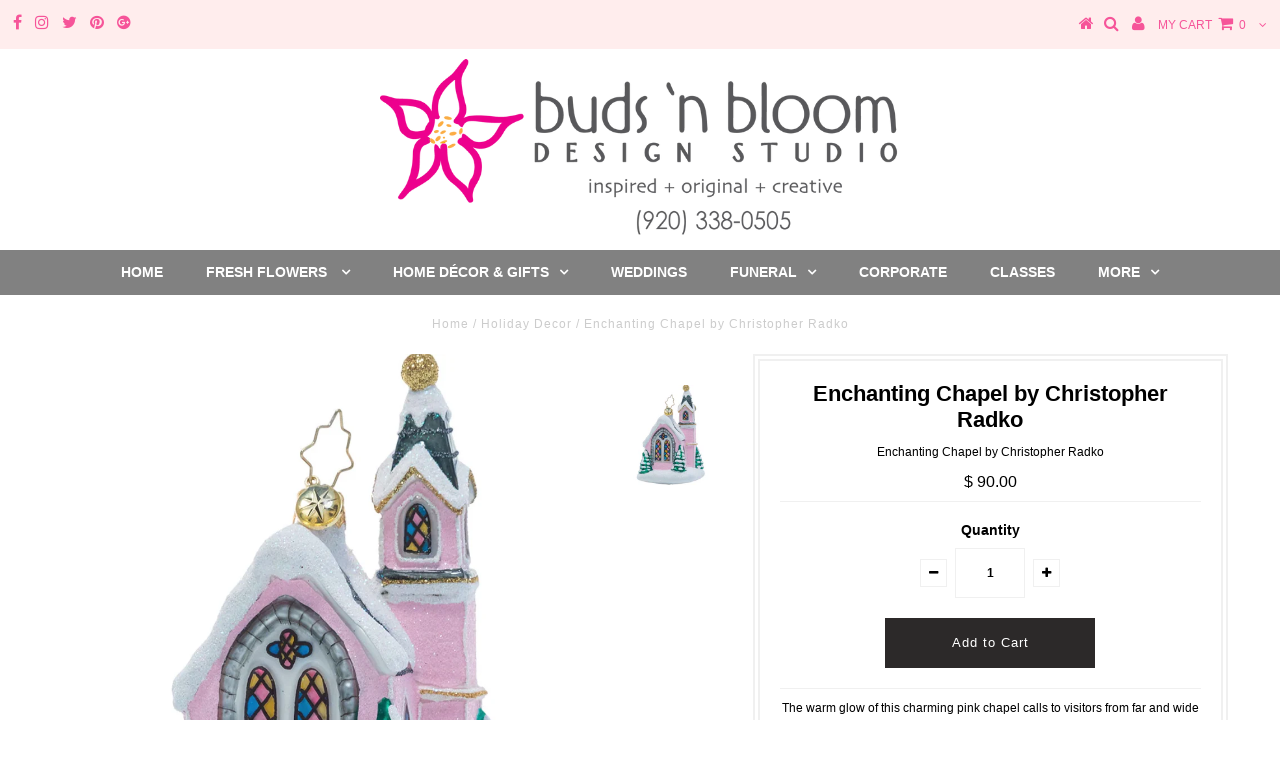

--- FILE ---
content_type: text/html; charset=utf-8
request_url: https://www.budsnbloom.com/products/enchanting-chapel-by-christopher-radko
body_size: 20087
content:
<!DOCTYPE html>
<!--[if lt IE 7 ]><html class="ie ie6" lang="en"> <![endif]-->
<!--[if IE 7 ]><html class="ie ie7" lang="en"> <![endif]-->
<!--[if IE 8 ]><html class="ie ie8" lang="en"> <![endif]-->
<!--[if (gte IE 9)|!(IE)]><!--><html lang="en"> <!--<![endif]-->
<head>

  <meta charset="utf-8" />
  

<meta property="og:type" content="product">
<meta property="og:title" content="Enchanting Chapel by Christopher Radko">
<meta property="og:url" content="https://www.budsnbloom.com/products/enchanting-chapel-by-christopher-radko">
<meta property="og:description" content="The warm glow of this charming pink chapel calls to visitors from far and wide and welcomes them in from the winter cold. What better way to celebrate Christmas than at a place that makes you feel right at home? 
5&quot;H x 3&quot;L x 2.75&quot;W">

<meta property="og:image" content="http://www.budsnbloom.com/cdn/shop/products/F846F155-112E-4301-A388-D6F32412B944_grande.jpg?v=1647016767">
<meta property="og:image:secure_url" content="https://www.budsnbloom.com/cdn/shop/products/F846F155-112E-4301-A388-D6F32412B944_grande.jpg?v=1647016767">

<meta property="og:price:amount" content="90.00">
<meta property="og:price:currency" content="USD">

<meta property="og:site_name" content="buds &#39;n bloom design studio">



<meta name="twitter:card" content="summary">


<meta name="twitter:site" content="@budsnbloom">


<meta name="twitter:title" content="Enchanting Chapel by Christopher Radko">
<meta name="twitter:description" content="The warm glow of this charming pink chapel calls to visitors from far and wide and welcomes them in from the winter cold. What better way to celebrate Christmas than at a place that makes you feel rig">
<meta name="twitter:image" content="https://www.budsnbloom.com/cdn/shop/products/F846F155-112E-4301-A388-D6F32412B944_large.jpg?v=1647016767">
<meta name="twitter:image:width" content="480">
<meta name="twitter:image:height" content="480">

  <!-- Basic Page Needs
================================================== -->

  <title>
    Enchanting Chapel by Christopher Radko &ndash; buds &#39;n bloom design studio
  </title>
  
  <meta name="description" content="The warm glow of this charming pink chapel calls to visitors from far and wide and welcomes them in from the winter cold. What better way to celebrate Christmas than at a place that makes you feel right at home? 5&quot;H x 3&quot;L x 2.75&quot;W" />
  
  <link rel="canonical" href="https://www.budsnbloom.com/products/enchanting-chapel-by-christopher-radko" />

  <!-- CSS
================================================== -->

  
  











  


   


 


  


  


     


  








    


 


   


 


  


 


 


 


  <link href="//www.budsnbloom.com/cdn/shop/t/5/assets/stylesheet.css?v=67265325926009027401769136217" rel="stylesheet" type="text/css" media="all" />
  <link href="//www.budsnbloom.com/cdn/shop/t/5/assets/queries.css?v=34608368082970829381503588578" rel="stylesheet" type="text/css" media="all" />

  <!-- JS
================================================== -->

  <script type="text/javascript" src="//ajax.googleapis.com/ajax/libs/jquery/2.2.4/jquery.min.js"></script>

  <script src="//www.budsnbloom.com/cdn/shop/t/5/assets/theme.js?v=21979652304232587231631553643" type="text/javascript"></script> 
  <script src="//www.budsnbloom.com/cdn/shopifycloud/storefront/assets/themes_support/option_selection-b017cd28.js" type="text/javascript"></script> 
  <script src="//www.budsnbloom.com/cdn/shop/t/5/assets/api.js?v=108513540937963795951503588570" type="text/javascript"></script>  

  

  <!--[if lt IE 9]>
<script src="//html5shim.googlecode.com/svn/trunk/html5.js"></script>
<![endif]-->

  <meta name="viewport" content="width=device-width, initial-scale=1, maximum-scale=1">
  
  
  <link rel="shortcut icon" href="//www.budsnbloom.com/cdn/shop/files/flower_32x32.gif?v=1613156148" type="image/png" />
  
  
  
  <script>window.performance && window.performance.mark && window.performance.mark('shopify.content_for_header.start');</script><meta id="shopify-digital-wallet" name="shopify-digital-wallet" content="/7765079/digital_wallets/dialog">
<meta name="shopify-checkout-api-token" content="b45ffa39e69dd683829c7670128121e4">
<meta id="in-context-paypal-metadata" data-shop-id="7765079" data-venmo-supported="false" data-environment="production" data-locale="en_US" data-paypal-v4="true" data-currency="USD">
<link rel="alternate" type="application/json+oembed" href="https://www.budsnbloom.com/products/enchanting-chapel-by-christopher-radko.oembed">
<script async="async" src="/checkouts/internal/preloads.js?locale=en-US"></script>
<link rel="preconnect" href="https://shop.app" crossorigin="anonymous">
<script async="async" src="https://shop.app/checkouts/internal/preloads.js?locale=en-US&shop_id=7765079" crossorigin="anonymous"></script>
<script id="apple-pay-shop-capabilities" type="application/json">{"shopId":7765079,"countryCode":"US","currencyCode":"USD","merchantCapabilities":["supports3DS"],"merchantId":"gid:\/\/shopify\/Shop\/7765079","merchantName":"buds 'n bloom design studio","requiredBillingContactFields":["postalAddress","email","phone"],"requiredShippingContactFields":["postalAddress","email","phone"],"shippingType":"shipping","supportedNetworks":["visa","masterCard","amex","discover","elo","jcb"],"total":{"type":"pending","label":"buds 'n bloom design studio","amount":"1.00"},"shopifyPaymentsEnabled":true,"supportsSubscriptions":true}</script>
<script id="shopify-features" type="application/json">{"accessToken":"b45ffa39e69dd683829c7670128121e4","betas":["rich-media-storefront-analytics"],"domain":"www.budsnbloom.com","predictiveSearch":true,"shopId":7765079,"locale":"en"}</script>
<script>var Shopify = Shopify || {};
Shopify.shop = "bloom-furnishings.myshopify.com";
Shopify.locale = "en";
Shopify.currency = {"active":"USD","rate":"1.0"};
Shopify.country = "US";
Shopify.theme = {"name":"Testament","id":187204239,"schema_name":"Testament","schema_version":"5.1.2","theme_store_id":623,"role":"main"};
Shopify.theme.handle = "null";
Shopify.theme.style = {"id":null,"handle":null};
Shopify.cdnHost = "www.budsnbloom.com/cdn";
Shopify.routes = Shopify.routes || {};
Shopify.routes.root = "/";</script>
<script type="module">!function(o){(o.Shopify=o.Shopify||{}).modules=!0}(window);</script>
<script>!function(o){function n(){var o=[];function n(){o.push(Array.prototype.slice.apply(arguments))}return n.q=o,n}var t=o.Shopify=o.Shopify||{};t.loadFeatures=n(),t.autoloadFeatures=n()}(window);</script>
<script>
  window.ShopifyPay = window.ShopifyPay || {};
  window.ShopifyPay.apiHost = "shop.app\/pay";
  window.ShopifyPay.redirectState = null;
</script>
<script id="shop-js-analytics" type="application/json">{"pageType":"product"}</script>
<script defer="defer" async type="module" src="//www.budsnbloom.com/cdn/shopifycloud/shop-js/modules/v2/client.init-shop-cart-sync_BT-GjEfc.en.esm.js"></script>
<script defer="defer" async type="module" src="//www.budsnbloom.com/cdn/shopifycloud/shop-js/modules/v2/chunk.common_D58fp_Oc.esm.js"></script>
<script defer="defer" async type="module" src="//www.budsnbloom.com/cdn/shopifycloud/shop-js/modules/v2/chunk.modal_xMitdFEc.esm.js"></script>
<script type="module">
  await import("//www.budsnbloom.com/cdn/shopifycloud/shop-js/modules/v2/client.init-shop-cart-sync_BT-GjEfc.en.esm.js");
await import("//www.budsnbloom.com/cdn/shopifycloud/shop-js/modules/v2/chunk.common_D58fp_Oc.esm.js");
await import("//www.budsnbloom.com/cdn/shopifycloud/shop-js/modules/v2/chunk.modal_xMitdFEc.esm.js");

  window.Shopify.SignInWithShop?.initShopCartSync?.({"fedCMEnabled":true,"windoidEnabled":true});

</script>
<script>
  window.Shopify = window.Shopify || {};
  if (!window.Shopify.featureAssets) window.Shopify.featureAssets = {};
  window.Shopify.featureAssets['shop-js'] = {"shop-cart-sync":["modules/v2/client.shop-cart-sync_DZOKe7Ll.en.esm.js","modules/v2/chunk.common_D58fp_Oc.esm.js","modules/v2/chunk.modal_xMitdFEc.esm.js"],"init-fed-cm":["modules/v2/client.init-fed-cm_B6oLuCjv.en.esm.js","modules/v2/chunk.common_D58fp_Oc.esm.js","modules/v2/chunk.modal_xMitdFEc.esm.js"],"shop-cash-offers":["modules/v2/client.shop-cash-offers_D2sdYoxE.en.esm.js","modules/v2/chunk.common_D58fp_Oc.esm.js","modules/v2/chunk.modal_xMitdFEc.esm.js"],"shop-login-button":["modules/v2/client.shop-login-button_QeVjl5Y3.en.esm.js","modules/v2/chunk.common_D58fp_Oc.esm.js","modules/v2/chunk.modal_xMitdFEc.esm.js"],"pay-button":["modules/v2/client.pay-button_DXTOsIq6.en.esm.js","modules/v2/chunk.common_D58fp_Oc.esm.js","modules/v2/chunk.modal_xMitdFEc.esm.js"],"shop-button":["modules/v2/client.shop-button_DQZHx9pm.en.esm.js","modules/v2/chunk.common_D58fp_Oc.esm.js","modules/v2/chunk.modal_xMitdFEc.esm.js"],"avatar":["modules/v2/client.avatar_BTnouDA3.en.esm.js"],"init-windoid":["modules/v2/client.init-windoid_CR1B-cfM.en.esm.js","modules/v2/chunk.common_D58fp_Oc.esm.js","modules/v2/chunk.modal_xMitdFEc.esm.js"],"init-shop-for-new-customer-accounts":["modules/v2/client.init-shop-for-new-customer-accounts_C_vY_xzh.en.esm.js","modules/v2/client.shop-login-button_QeVjl5Y3.en.esm.js","modules/v2/chunk.common_D58fp_Oc.esm.js","modules/v2/chunk.modal_xMitdFEc.esm.js"],"init-shop-email-lookup-coordinator":["modules/v2/client.init-shop-email-lookup-coordinator_BI7n9ZSv.en.esm.js","modules/v2/chunk.common_D58fp_Oc.esm.js","modules/v2/chunk.modal_xMitdFEc.esm.js"],"init-shop-cart-sync":["modules/v2/client.init-shop-cart-sync_BT-GjEfc.en.esm.js","modules/v2/chunk.common_D58fp_Oc.esm.js","modules/v2/chunk.modal_xMitdFEc.esm.js"],"shop-toast-manager":["modules/v2/client.shop-toast-manager_DiYdP3xc.en.esm.js","modules/v2/chunk.common_D58fp_Oc.esm.js","modules/v2/chunk.modal_xMitdFEc.esm.js"],"init-customer-accounts":["modules/v2/client.init-customer-accounts_D9ZNqS-Q.en.esm.js","modules/v2/client.shop-login-button_QeVjl5Y3.en.esm.js","modules/v2/chunk.common_D58fp_Oc.esm.js","modules/v2/chunk.modal_xMitdFEc.esm.js"],"init-customer-accounts-sign-up":["modules/v2/client.init-customer-accounts-sign-up_iGw4briv.en.esm.js","modules/v2/client.shop-login-button_QeVjl5Y3.en.esm.js","modules/v2/chunk.common_D58fp_Oc.esm.js","modules/v2/chunk.modal_xMitdFEc.esm.js"],"shop-follow-button":["modules/v2/client.shop-follow-button_CqMgW2wH.en.esm.js","modules/v2/chunk.common_D58fp_Oc.esm.js","modules/v2/chunk.modal_xMitdFEc.esm.js"],"checkout-modal":["modules/v2/client.checkout-modal_xHeaAweL.en.esm.js","modules/v2/chunk.common_D58fp_Oc.esm.js","modules/v2/chunk.modal_xMitdFEc.esm.js"],"shop-login":["modules/v2/client.shop-login_D91U-Q7h.en.esm.js","modules/v2/chunk.common_D58fp_Oc.esm.js","modules/v2/chunk.modal_xMitdFEc.esm.js"],"lead-capture":["modules/v2/client.lead-capture_BJmE1dJe.en.esm.js","modules/v2/chunk.common_D58fp_Oc.esm.js","modules/v2/chunk.modal_xMitdFEc.esm.js"],"payment-terms":["modules/v2/client.payment-terms_Ci9AEqFq.en.esm.js","modules/v2/chunk.common_D58fp_Oc.esm.js","modules/v2/chunk.modal_xMitdFEc.esm.js"]};
</script>
<script>(function() {
  var isLoaded = false;
  function asyncLoad() {
    if (isLoaded) return;
    isLoaded = true;
    var urls = ["https:\/\/chimpstatic.com\/mcjs-connected\/js\/users\/2b9a51ecebfa032f6b442423e\/86b4848947a540ff91da139db.js?shop=bloom-furnishings.myshopify.com","\/\/d1liekpayvooaz.cloudfront.net\/apps\/customizery\/customizery.js?shop=bloom-furnishings.myshopify.com","https:\/\/chimpstatic.com\/mcjs-connected\/js\/users\/2b9a51ecebfa032f6b442423e\/bbe4659b2cf736b390e96e3fd.js?shop=bloom-furnishings.myshopify.com"];
    for (var i = 0; i < urls.length; i++) {
      var s = document.createElement('script');
      s.type = 'text/javascript';
      s.async = true;
      s.src = urls[i];
      var x = document.getElementsByTagName('script')[0];
      x.parentNode.insertBefore(s, x);
    }
  };
  if(window.attachEvent) {
    window.attachEvent('onload', asyncLoad);
  } else {
    window.addEventListener('load', asyncLoad, false);
  }
})();</script>
<script id="__st">var __st={"a":7765079,"offset":-21600,"reqid":"bb9b1f34-f5fa-4650-8824-9ed77b8b7e87-1769139961","pageurl":"www.budsnbloom.com\/products\/enchanting-chapel-by-christopher-radko","u":"3f849c8f5394","p":"product","rtyp":"product","rid":7619208970463};</script>
<script>window.ShopifyPaypalV4VisibilityTracking = true;</script>
<script id="captcha-bootstrap">!function(){'use strict';const t='contact',e='account',n='new_comment',o=[[t,t],['blogs',n],['comments',n],[t,'customer']],c=[[e,'customer_login'],[e,'guest_login'],[e,'recover_customer_password'],[e,'create_customer']],r=t=>t.map((([t,e])=>`form[action*='/${t}']:not([data-nocaptcha='true']) input[name='form_type'][value='${e}']`)).join(','),a=t=>()=>t?[...document.querySelectorAll(t)].map((t=>t.form)):[];function s(){const t=[...o],e=r(t);return a(e)}const i='password',u='form_key',d=['recaptcha-v3-token','g-recaptcha-response','h-captcha-response',i],f=()=>{try{return window.sessionStorage}catch{return}},m='__shopify_v',_=t=>t.elements[u];function p(t,e,n=!1){try{const o=window.sessionStorage,c=JSON.parse(o.getItem(e)),{data:r}=function(t){const{data:e,action:n}=t;return t[m]||n?{data:e,action:n}:{data:t,action:n}}(c);for(const[e,n]of Object.entries(r))t.elements[e]&&(t.elements[e].value=n);n&&o.removeItem(e)}catch(o){console.error('form repopulation failed',{error:o})}}const l='form_type',E='cptcha';function T(t){t.dataset[E]=!0}const w=window,h=w.document,L='Shopify',v='ce_forms',y='captcha';let A=!1;((t,e)=>{const n=(g='f06e6c50-85a8-45c8-87d0-21a2b65856fe',I='https://cdn.shopify.com/shopifycloud/storefront-forms-hcaptcha/ce_storefront_forms_captcha_hcaptcha.v1.5.2.iife.js',D={infoText:'Protected by hCaptcha',privacyText:'Privacy',termsText:'Terms'},(t,e,n)=>{const o=w[L][v],c=o.bindForm;if(c)return c(t,g,e,D).then(n);var r;o.q.push([[t,g,e,D],n]),r=I,A||(h.body.append(Object.assign(h.createElement('script'),{id:'captcha-provider',async:!0,src:r})),A=!0)});var g,I,D;w[L]=w[L]||{},w[L][v]=w[L][v]||{},w[L][v].q=[],w[L][y]=w[L][y]||{},w[L][y].protect=function(t,e){n(t,void 0,e),T(t)},Object.freeze(w[L][y]),function(t,e,n,w,h,L){const[v,y,A,g]=function(t,e,n){const i=e?o:[],u=t?c:[],d=[...i,...u],f=r(d),m=r(i),_=r(d.filter((([t,e])=>n.includes(e))));return[a(f),a(m),a(_),s()]}(w,h,L),I=t=>{const e=t.target;return e instanceof HTMLFormElement?e:e&&e.form},D=t=>v().includes(t);t.addEventListener('submit',(t=>{const e=I(t);if(!e)return;const n=D(e)&&!e.dataset.hcaptchaBound&&!e.dataset.recaptchaBound,o=_(e),c=g().includes(e)&&(!o||!o.value);(n||c)&&t.preventDefault(),c&&!n&&(function(t){try{if(!f())return;!function(t){const e=f();if(!e)return;const n=_(t);if(!n)return;const o=n.value;o&&e.removeItem(o)}(t);const e=Array.from(Array(32),(()=>Math.random().toString(36)[2])).join('');!function(t,e){_(t)||t.append(Object.assign(document.createElement('input'),{type:'hidden',name:u})),t.elements[u].value=e}(t,e),function(t,e){const n=f();if(!n)return;const o=[...t.querySelectorAll(`input[type='${i}']`)].map((({name:t})=>t)),c=[...d,...o],r={};for(const[a,s]of new FormData(t).entries())c.includes(a)||(r[a]=s);n.setItem(e,JSON.stringify({[m]:1,action:t.action,data:r}))}(t,e)}catch(e){console.error('failed to persist form',e)}}(e),e.submit())}));const S=(t,e)=>{t&&!t.dataset[E]&&(n(t,e.some((e=>e===t))),T(t))};for(const o of['focusin','change'])t.addEventListener(o,(t=>{const e=I(t);D(e)&&S(e,y())}));const B=e.get('form_key'),M=e.get(l),P=B&&M;t.addEventListener('DOMContentLoaded',(()=>{const t=y();if(P)for(const e of t)e.elements[l].value===M&&p(e,B);[...new Set([...A(),...v().filter((t=>'true'===t.dataset.shopifyCaptcha))])].forEach((e=>S(e,t)))}))}(h,new URLSearchParams(w.location.search),n,t,e,['guest_login'])})(!0,!0)}();</script>
<script integrity="sha256-4kQ18oKyAcykRKYeNunJcIwy7WH5gtpwJnB7kiuLZ1E=" data-source-attribution="shopify.loadfeatures" defer="defer" src="//www.budsnbloom.com/cdn/shopifycloud/storefront/assets/storefront/load_feature-a0a9edcb.js" crossorigin="anonymous"></script>
<script crossorigin="anonymous" defer="defer" src="//www.budsnbloom.com/cdn/shopifycloud/storefront/assets/shopify_pay/storefront-65b4c6d7.js?v=20250812"></script>
<script data-source-attribution="shopify.dynamic_checkout.dynamic.init">var Shopify=Shopify||{};Shopify.PaymentButton=Shopify.PaymentButton||{isStorefrontPortableWallets:!0,init:function(){window.Shopify.PaymentButton.init=function(){};var t=document.createElement("script");t.src="https://www.budsnbloom.com/cdn/shopifycloud/portable-wallets/latest/portable-wallets.en.js",t.type="module",document.head.appendChild(t)}};
</script>
<script data-source-attribution="shopify.dynamic_checkout.buyer_consent">
  function portableWalletsHideBuyerConsent(e){var t=document.getElementById("shopify-buyer-consent"),n=document.getElementById("shopify-subscription-policy-button");t&&n&&(t.classList.add("hidden"),t.setAttribute("aria-hidden","true"),n.removeEventListener("click",e))}function portableWalletsShowBuyerConsent(e){var t=document.getElementById("shopify-buyer-consent"),n=document.getElementById("shopify-subscription-policy-button");t&&n&&(t.classList.remove("hidden"),t.removeAttribute("aria-hidden"),n.addEventListener("click",e))}window.Shopify?.PaymentButton&&(window.Shopify.PaymentButton.hideBuyerConsent=portableWalletsHideBuyerConsent,window.Shopify.PaymentButton.showBuyerConsent=portableWalletsShowBuyerConsent);
</script>
<script data-source-attribution="shopify.dynamic_checkout.cart.bootstrap">document.addEventListener("DOMContentLoaded",(function(){function t(){return document.querySelector("shopify-accelerated-checkout-cart, shopify-accelerated-checkout")}if(t())Shopify.PaymentButton.init();else{new MutationObserver((function(e,n){t()&&(Shopify.PaymentButton.init(),n.disconnect())})).observe(document.body,{childList:!0,subtree:!0})}}));
</script>
<link id="shopify-accelerated-checkout-styles" rel="stylesheet" media="screen" href="https://www.budsnbloom.com/cdn/shopifycloud/portable-wallets/latest/accelerated-checkout-backwards-compat.css" crossorigin="anonymous">
<style id="shopify-accelerated-checkout-cart">
        #shopify-buyer-consent {
  margin-top: 1em;
  display: inline-block;
  width: 100%;
}

#shopify-buyer-consent.hidden {
  display: none;
}

#shopify-subscription-policy-button {
  background: none;
  border: none;
  padding: 0;
  text-decoration: underline;
  font-size: inherit;
  cursor: pointer;
}

#shopify-subscription-policy-button::before {
  box-shadow: none;
}

      </style>

<script>window.performance && window.performance.mark && window.performance.mark('shopify.content_for_header.end');</script>
  <script type="text/javascript">
    new WOW().init();

  </script> 
  <link rel="next" href="/next"/>
  <link rel="prev" href="/prev"/>
<!-- Hits Analytics tracking code -->

  

<!-- end of Hits Analytics code -->

 <!-- Zapiet | Store Pickup + Delivery -->

<!-- Zapiet | Store Pickup + Delivery -->
<!-- BEGIN app block: shopify://apps/zapiet-pickup-delivery/blocks/app-embed/5599aff0-8af1-473a-a372-ecd72a32b4d5 -->









    <style>#storePickupApp {
}</style>




<script type="text/javascript">
    var zapietTranslations = {};

    window.ZapietMethods = {"shipping":{"active":true,"enabled":true,"name":"Shipping","sort":1,"status":{"condition":"price","operator":"morethan","value":0,"enabled":true,"product_conditions":{"enabled":false,"value":"Delivery Only,Pickup Only","enable":false,"property":"tags","hide_button":false}},"button":{"type":"default","default":null,"hover":null,"active":null}},"delivery":{"active":false,"enabled":true,"name":"Delivery","sort":2,"status":{"condition":"price","operator":"morethan","value":3900,"enabled":true,"product_conditions":{"enabled":true,"value":"delivery","enable":true,"property":"tags","hide_button":false}},"button":{"type":"default","default":null,"hover":null,"active":null}},"pickup":{"active":false,"enabled":true,"name":"Pickup","sort":3,"status":{"condition":"price","operator":"morethan","value":0,"enabled":true,"product_conditions":{"enabled":false,"value":"Delivery Only,Shipping Only","enable":false,"property":"tags","hide_button":false}},"button":{"type":"default","default":null,"hover":null,"active":null}}}
    window.ZapietEvent = {
        listen: function(eventKey, callback) {
            if (!this.listeners) {
                this.listeners = [];
            }
            this.listeners.push({
                eventKey: eventKey,
                callback: callback
            });
        },
    };

    

    
        
        var language_settings = {"enable_app":true,"enable_geo_search_for_pickups":false,"pickup_region_filter_enabled":false,"pickup_region_filter_field":null,"currency":"USD","weight_format":"kg","pickup.enable_map":false,"delivery_validation_method":"exact_postcode_matching","base_country_name":"United States","base_country_code":"US","method_display_style":"default","default_method_display_style":"classic","date_format":"m/d/Y","time_format":"h:i A","week_day_start":"Sun","pickup_address_format":"<span><strong>{{company_name}}</strong></span><br /><span>{{address_line_1}}<br />{{city}}, {{postal_code}}</span><br /><span>{{distance}}</span>{{more_information}}","rates_enabled":true,"payment_customization_enabled":false,"distance_format":"mi","enable_delivery_address_autocompletion":false,"enable_delivery_current_location":false,"enable_pickup_address_autocompletion":false,"pickup_date_picker_enabled":true,"pickup_time_picker_enabled":true,"delivery_note_enabled":false,"delivery_note_required":false,"delivery_date_picker_enabled":true,"delivery_time_picker_enabled":true,"shipping.date_picker_enabled":false,"delivery_validate_cart":false,"pickup_validate_cart":false,"gmak":"","enable_checkout_locale":true,"enable_checkout_url":true,"disable_widget_for_digital_items":true,"disable_widget_for_product_handles":"gift-card","colors":{"widget_active_background_color":null,"widget_active_border_color":null,"widget_active_icon_color":null,"widget_active_text_color":null,"widget_inactive_background_color":null,"widget_inactive_border_color":null,"widget_inactive_icon_color":null,"widget_inactive_text_color":null},"delivery_validator":{"enabled":false,"show_on_page_load":true,"sticky":true},"checkout":{"delivery":{"discount_code":null,"prepopulate_shipping_address":true,"preselect_first_available_time":true},"pickup":{"discount_code":null,"prepopulate_shipping_address":true,"customer_phone_required":false,"preselect_first_location":true,"preselect_first_available_time":true},"shipping":{"discount_code":""}},"day_name_attribute_enabled":false,"methods":{"shipping":{"active":true,"enabled":true,"name":"Shipping","sort":1,"status":{"condition":"price","operator":"morethan","value":0,"enabled":true,"product_conditions":{"enabled":false,"value":"Delivery Only,Pickup Only","enable":false,"property":"tags","hide_button":false}},"button":{"type":"default","default":null,"hover":null,"active":null}},"delivery":{"active":false,"enabled":true,"name":"Delivery","sort":2,"status":{"condition":"price","operator":"morethan","value":3900,"enabled":true,"product_conditions":{"enabled":true,"value":"delivery","enable":true,"property":"tags","hide_button":false}},"button":{"type":"default","default":null,"hover":null,"active":null}},"pickup":{"active":false,"enabled":true,"name":"Pickup","sort":3,"status":{"condition":"price","operator":"morethan","value":0,"enabled":true,"product_conditions":{"enabled":false,"value":"Delivery Only,Shipping Only","enable":false,"property":"tags","hide_button":false}},"button":{"type":"default","default":null,"hover":null,"active":null}}},"translations":{"methods":{"shipping":"Shipping","pickup":"Pickups","delivery":"Delivery"},"calendar":{"january":"January","february":"February","march":"March","april":"April","may":"May","june":"June","july":"July","august":"August","september":"September","october":"October","november":"November","december":"December","sunday":"Sun","monday":"Mon","tuesday":"Tue","wednesday":"Wed","thursday":"Thu","friday":"Fri","saturday":"Sat","today":null,"close":null,"labelMonthNext":"Next month","labelMonthPrev":"Previous month","labelMonthSelect":"Select a month","labelYearSelect":"Select a year","and":"and","between":"between"},"pickup":{"heading":"Store Pickup","note":"Find your nearest pickup location:","location_placeholder":"Enter your postal code ...","location_label":"Choose a location.","datepicker_label":"Pick a date and time.","date_time_output":"{{DATE}} at {{TIME}}","datepicker_placeholder":"Choose a date and time.","locations_found":"Please choose a pickup location, date and time:","no_locations_found":"Sorry, we could not find any pickup locations.","no_date_time_selected":"Please select a date & time.","checkout_button":"Checkout","could_not_find_location":"Sorry, we could not find your location.","checkout_error":"Please select a date and time for pickup.","filter_by_region_placeholder":"Filter by region","more_information":"More information","opening_hours":"Opening hours","min_order_total":"Minimum order value for pickup is $0.00","min_order_weight":"Minimum order weight for pickup is {{ weight }}","max_order_total":"Maximum order value for pickup is $0.00","max_order_weight":"Maximum order weight for pickup is {{ weight }}","cart_eligibility_error":"Sorry, pickup is not available for your selected items."},"delivery":{"heading":"Local Delivery","note":"Enter the recipient's postal code into the field below to check eligibility for local delivery:","location_placeholder":"Enter the recipient's postal code ...","datepicker_label":"Pick a date and time.","datepicker_placeholder":"Choose a date and time.","date_time_output":"{{DATE}} between {{SLOT_START_TIME}} and {{SLOT_END_TIME}}","available":"Great! The postal code is in our delivery area. Next, please choose the preferred delivery date and time. If you have specific instructions, please leave a note in the box to the left. Then, proceed to checkout.","not_available":"Sorry, delivery is not available for that postal code, however please call (920) 338-0505 for exceptions on availability and custom pricing.","no_date_time_selected":"Please select a date & time for pickup.","checkout_button":"Checkout","could_not_find_location":"Sorry, we could not find your location.","checkout_error":"Please enter a valid zip code and select your preferred date and time for delivery.","cart_eligibility_error":"Sorry, delivery is not available for your selected items.","delivery_validator_prelude":"Do we deliver?","delivery_validator_placeholder":"Enter your postal code ...","delivery_validator_button_label":"Go","delivery_validator_eligible_heading":"Great, we deliver to your area!","delivery_validator_eligible_content":"To start shopping just click the button below","delivery_validator_eligible_button_label":"Continue shopping","delivery_validator_not_eligible_heading":"Sorry, we do not deliver to your area","delivery_validator_not_eligible_content":"You are more then welcome to continue browsing our store","delivery_validator_not_eligible_button_label":"Continue shopping","delivery_validator_error_heading":"An error occured","delivery_validator_error_content":"Sorry, it looks like we have encountered an unexpected error. Please try again.","delivery_validator_error_button_label":"Continue shopping","min_order_total":"Minimum order value for delivery is $39.00","min_order_weight":"Minimum order weight for delivery is {{ weight }}","max_order_total":"Maximum order value for delivery is $39.00","max_order_weight":"Maximum order weight for delivery is {{ weight }}"},"shipping":{"heading":"Shipping","note":"Please click the checkout button to continue.","checkout_button":"Checkout","datepicker_placeholder":"Choose a date and time.","checkout_error":"Please choose a date for shipping.","min_order_total":"Minimum order value for shipping is $0.00","min_order_weight":"Minimum order weight for shipping is {{ weight }}","max_order_total":"Maximum order value for shipping is $0.00","max_order_weight":"Maximum order weight for shipping is {{ weight }}","cart_eligibility_error":"Sorry, shipping is not available for your selected items."},"product_widget":{"title":"Delivery and pickup options:","pickup_at":"Pickup at {{ location }}","ready_for_collection":"Ready for collection from","on":"on","view_all_stores":"View all stores","pickup_not_available_item":"Pickup not available for this item","delivery_not_available_location":"Delivery not available for {{ postal_code }}","delivered_by":"Delivered by {{ date }}","delivered_today":"Delivered today","change":"Change","tomorrow":"tomorrow","today":"today","delivery_to":"Delivery to {{ postal_code }}","showing_options_for":"Showing options for {{ postal_code }}","modal_heading":"Select a store for pickup","modal_subheading":"Showing stores near {{ postal_code }}","show_opening_hours":"Show opening hours","hide_opening_hours":"Hide opening hours","closed":"Closed","input_placeholder":"Enter your postal code","input_button":"Check","input_error":"Add a postal code to check available delivery and pickup options.","pickup_available":"Pickup available","not_available":"Not available","select":"Select","selected":"Selected","find_a_store":"Find a store"},"shipping_language_code":"en","delivery_language_code":"en-AU","pickup_language_code":"en-CA"},"default_language":"en","region":"us","api_region":"api","enable_zapiet_id_all_items":false,"widget_restore_state_on_load":false,"draft_orders_enabled":false,"preselect_checkout_method":true,"widget_show_could_not_locate_div_error":true,"checkout_extension_enabled":false,"show_pickup_consent_checkbox":false,"show_delivery_consent_checkbox":false,"subscription_paused":false,"pickup_note_enabled":false,"pickup_note_required":false,"shipping_note_enabled":false,"shipping_note_required":false};
        zapietTranslations["en"] = language_settings.translations;
    

    function initializeZapietApp() {
        var products = [];

        

        window.ZapietCachedSettings = {
            cached_config: {"enable_app":true,"enable_geo_search_for_pickups":false,"pickup_region_filter_enabled":false,"pickup_region_filter_field":null,"currency":"USD","weight_format":"kg","pickup.enable_map":false,"delivery_validation_method":"exact_postcode_matching","base_country_name":"United States","base_country_code":"US","method_display_style":"default","default_method_display_style":"classic","date_format":"m/d/Y","time_format":"h:i A","week_day_start":"Sun","pickup_address_format":"<span><strong>{{company_name}}</strong></span><br /><span>{{address_line_1}}<br />{{city}}, {{postal_code}}</span><br /><span>{{distance}}</span>{{more_information}}","rates_enabled":true,"payment_customization_enabled":false,"distance_format":"mi","enable_delivery_address_autocompletion":false,"enable_delivery_current_location":false,"enable_pickup_address_autocompletion":false,"pickup_date_picker_enabled":true,"pickup_time_picker_enabled":true,"delivery_note_enabled":false,"delivery_note_required":false,"delivery_date_picker_enabled":true,"delivery_time_picker_enabled":true,"shipping.date_picker_enabled":false,"delivery_validate_cart":false,"pickup_validate_cart":false,"gmak":"","enable_checkout_locale":true,"enable_checkout_url":true,"disable_widget_for_digital_items":true,"disable_widget_for_product_handles":"gift-card","colors":{"widget_active_background_color":null,"widget_active_border_color":null,"widget_active_icon_color":null,"widget_active_text_color":null,"widget_inactive_background_color":null,"widget_inactive_border_color":null,"widget_inactive_icon_color":null,"widget_inactive_text_color":null},"delivery_validator":{"enabled":false,"show_on_page_load":true,"sticky":true},"checkout":{"delivery":{"discount_code":null,"prepopulate_shipping_address":true,"preselect_first_available_time":true},"pickup":{"discount_code":null,"prepopulate_shipping_address":true,"customer_phone_required":false,"preselect_first_location":true,"preselect_first_available_time":true},"shipping":{"discount_code":""}},"day_name_attribute_enabled":false,"methods":{"shipping":{"active":true,"enabled":true,"name":"Shipping","sort":1,"status":{"condition":"price","operator":"morethan","value":0,"enabled":true,"product_conditions":{"enabled":false,"value":"Delivery Only,Pickup Only","enable":false,"property":"tags","hide_button":false}},"button":{"type":"default","default":null,"hover":null,"active":null}},"delivery":{"active":false,"enabled":true,"name":"Delivery","sort":2,"status":{"condition":"price","operator":"morethan","value":3900,"enabled":true,"product_conditions":{"enabled":true,"value":"delivery","enable":true,"property":"tags","hide_button":false}},"button":{"type":"default","default":null,"hover":null,"active":null}},"pickup":{"active":false,"enabled":true,"name":"Pickup","sort":3,"status":{"condition":"price","operator":"morethan","value":0,"enabled":true,"product_conditions":{"enabled":false,"value":"Delivery Only,Shipping Only","enable":false,"property":"tags","hide_button":false}},"button":{"type":"default","default":null,"hover":null,"active":null}}},"translations":{"methods":{"shipping":"Shipping","pickup":"Pickups","delivery":"Delivery"},"calendar":{"january":"January","february":"February","march":"March","april":"April","may":"May","june":"June","july":"July","august":"August","september":"September","october":"October","november":"November","december":"December","sunday":"Sun","monday":"Mon","tuesday":"Tue","wednesday":"Wed","thursday":"Thu","friday":"Fri","saturday":"Sat","today":null,"close":null,"labelMonthNext":"Next month","labelMonthPrev":"Previous month","labelMonthSelect":"Select a month","labelYearSelect":"Select a year","and":"and","between":"between"},"pickup":{"heading":"Store Pickup","note":"Find your nearest pickup location:","location_placeholder":"Enter your postal code ...","location_label":"Choose a location.","datepicker_label":"Pick a date and time.","date_time_output":"{{DATE}} at {{TIME}}","datepicker_placeholder":"Choose a date and time.","locations_found":"Please choose a pickup location, date and time:","no_locations_found":"Sorry, we could not find any pickup locations.","no_date_time_selected":"Please select a date & time.","checkout_button":"Checkout","could_not_find_location":"Sorry, we could not find your location.","checkout_error":"Please select a date and time for pickup.","filter_by_region_placeholder":"Filter by region","more_information":"More information","opening_hours":"Opening hours","min_order_total":"Minimum order value for pickup is $0.00","min_order_weight":"Minimum order weight for pickup is {{ weight }}","max_order_total":"Maximum order value for pickup is $0.00","max_order_weight":"Maximum order weight for pickup is {{ weight }}","cart_eligibility_error":"Sorry, pickup is not available for your selected items."},"delivery":{"heading":"Local Delivery","note":"Enter the recipient's postal code into the field below to check eligibility for local delivery:","location_placeholder":"Enter the recipient's postal code ...","datepicker_label":"Pick a date and time.","datepicker_placeholder":"Choose a date and time.","date_time_output":"{{DATE}} between {{SLOT_START_TIME}} and {{SLOT_END_TIME}}","available":"Great! The postal code is in our delivery area. Next, please choose the preferred delivery date and time. If you have specific instructions, please leave a note in the box to the left. Then, proceed to checkout.","not_available":"Sorry, delivery is not available for that postal code, however please call (920) 338-0505 for exceptions on availability and custom pricing.","no_date_time_selected":"Please select a date & time for pickup.","checkout_button":"Checkout","could_not_find_location":"Sorry, we could not find your location.","checkout_error":"Please enter a valid zip code and select your preferred date and time for delivery.","cart_eligibility_error":"Sorry, delivery is not available for your selected items.","delivery_validator_prelude":"Do we deliver?","delivery_validator_placeholder":"Enter your postal code ...","delivery_validator_button_label":"Go","delivery_validator_eligible_heading":"Great, we deliver to your area!","delivery_validator_eligible_content":"To start shopping just click the button below","delivery_validator_eligible_button_label":"Continue shopping","delivery_validator_not_eligible_heading":"Sorry, we do not deliver to your area","delivery_validator_not_eligible_content":"You are more then welcome to continue browsing our store","delivery_validator_not_eligible_button_label":"Continue shopping","delivery_validator_error_heading":"An error occured","delivery_validator_error_content":"Sorry, it looks like we have encountered an unexpected error. Please try again.","delivery_validator_error_button_label":"Continue shopping","min_order_total":"Minimum order value for delivery is $39.00","min_order_weight":"Minimum order weight for delivery is {{ weight }}","max_order_total":"Maximum order value for delivery is $39.00","max_order_weight":"Maximum order weight for delivery is {{ weight }}"},"shipping":{"heading":"Shipping","note":"Please click the checkout button to continue.","checkout_button":"Checkout","datepicker_placeholder":"Choose a date and time.","checkout_error":"Please choose a date for shipping.","min_order_total":"Minimum order value for shipping is $0.00","min_order_weight":"Minimum order weight for shipping is {{ weight }}","max_order_total":"Maximum order value for shipping is $0.00","max_order_weight":"Maximum order weight for shipping is {{ weight }}","cart_eligibility_error":"Sorry, shipping is not available for your selected items."},"product_widget":{"title":"Delivery and pickup options:","pickup_at":"Pickup at {{ location }}","ready_for_collection":"Ready for collection from","on":"on","view_all_stores":"View all stores","pickup_not_available_item":"Pickup not available for this item","delivery_not_available_location":"Delivery not available for {{ postal_code }}","delivered_by":"Delivered by {{ date }}","delivered_today":"Delivered today","change":"Change","tomorrow":"tomorrow","today":"today","delivery_to":"Delivery to {{ postal_code }}","showing_options_for":"Showing options for {{ postal_code }}","modal_heading":"Select a store for pickup","modal_subheading":"Showing stores near {{ postal_code }}","show_opening_hours":"Show opening hours","hide_opening_hours":"Hide opening hours","closed":"Closed","input_placeholder":"Enter your postal code","input_button":"Check","input_error":"Add a postal code to check available delivery and pickup options.","pickup_available":"Pickup available","not_available":"Not available","select":"Select","selected":"Selected","find_a_store":"Find a store"},"shipping_language_code":"en","delivery_language_code":"en-AU","pickup_language_code":"en-CA"},"default_language":"en","region":"us","api_region":"api","enable_zapiet_id_all_items":false,"widget_restore_state_on_load":false,"draft_orders_enabled":false,"preselect_checkout_method":true,"widget_show_could_not_locate_div_error":true,"checkout_extension_enabled":false,"show_pickup_consent_checkbox":false,"show_delivery_consent_checkbox":false,"subscription_paused":false,"pickup_note_enabled":false,"pickup_note_required":false,"shipping_note_enabled":false,"shipping_note_required":false},
            shop_identifier: 'bloom-furnishings.myshopify.com',
            language_code: 'en',
            checkout_url: '/cart',
            products: products,
            translations: zapietTranslations,
            customer: {
                first_name: '',
                last_name: '',
                company: '',
                address1: '',
                address2: '',
                city: '',
                province: '',
                country: '',
                zip: '',
                phone: '',
                tags: null
            }
        }

        window.Zapiet.start(window.ZapietCachedSettings, true);

        
            window.ZapietEvent.listen('widget_loaded', function() {
                function cartHasTag(tag) {
    var products = ZapietWidgetConfig.products;
    for (let i = 0; i < products.length; i++) {
        var tags = products[i].tags;
        for (var j = 0; j < tags.length; j++) {
            if (tags[j] == tag) {
                return true;
            }
        }
    }
    return false;
}


if (! cartHasTag('delivery') || ! cartHasTag('fresh flowers')) {
  zapiet.hide('delivery')
}

if (cartHasTag('delivery')) {
  zapiet.show('shipping')
}
            });
        
    }

    function loadZapietStyles(href) {
        var ss = document.createElement("link");
        ss.type = "text/css";
        ss.rel = "stylesheet";
        ss.media = "all";
        ss.href = href;
        document.getElementsByTagName("head")[0].appendChild(ss);
    }

    
        loadZapietStyles("https://cdn.shopify.com/extensions/019be05a-52b6-7172-887e-e7eb0fc23ad3/zapiet-pickup-delivery-1073/assets/storepickup.css");
        var zapietLoadScripts = {
            vendor: true,
            storepickup: true,
            pickup: true,
            delivery: true,
            shipping: true,
            pickup_map: false,
            validator: false
        };

        function zapietScriptLoaded(key) {
            zapietLoadScripts[key] = false;
            if (!Object.values(zapietLoadScripts).includes(true)) {
                initializeZapietApp();
            }
        }
    
</script>




    <script type="module" src="https://cdn.shopify.com/extensions/019be05a-52b6-7172-887e-e7eb0fc23ad3/zapiet-pickup-delivery-1073/assets/vendor.js" onload="zapietScriptLoaded('vendor')" defer></script>
    <script type="module" src="https://cdn.shopify.com/extensions/019be05a-52b6-7172-887e-e7eb0fc23ad3/zapiet-pickup-delivery-1073/assets/storepickup.js" onload="zapietScriptLoaded('storepickup')" defer></script>

    

    
        <script type="module" src="https://cdn.shopify.com/extensions/019be05a-52b6-7172-887e-e7eb0fc23ad3/zapiet-pickup-delivery-1073/assets/pickup.js" onload="zapietScriptLoaded('pickup')" defer></script>
    

    
        <script type="module" src="https://cdn.shopify.com/extensions/019be05a-52b6-7172-887e-e7eb0fc23ad3/zapiet-pickup-delivery-1073/assets/delivery.js" onload="zapietScriptLoaded('delivery')" defer></script>
    

    
        <script type="module" src="https://cdn.shopify.com/extensions/019be05a-52b6-7172-887e-e7eb0fc23ad3/zapiet-pickup-delivery-1073/assets/shipping.js" onload="zapietScriptLoaded('shipping')" defer></script>
    

    


<!-- END app block --><link href="https://monorail-edge.shopifysvc.com" rel="dns-prefetch">
<script>(function(){if ("sendBeacon" in navigator && "performance" in window) {try {var session_token_from_headers = performance.getEntriesByType('navigation')[0].serverTiming.find(x => x.name == '_s').description;} catch {var session_token_from_headers = undefined;}var session_cookie_matches = document.cookie.match(/_shopify_s=([^;]*)/);var session_token_from_cookie = session_cookie_matches && session_cookie_matches.length === 2 ? session_cookie_matches[1] : "";var session_token = session_token_from_headers || session_token_from_cookie || "";function handle_abandonment_event(e) {var entries = performance.getEntries().filter(function(entry) {return /monorail-edge.shopifysvc.com/.test(entry.name);});if (!window.abandonment_tracked && entries.length === 0) {window.abandonment_tracked = true;var currentMs = Date.now();var navigation_start = performance.timing.navigationStart;var payload = {shop_id: 7765079,url: window.location.href,navigation_start,duration: currentMs - navigation_start,session_token,page_type: "product"};window.navigator.sendBeacon("https://monorail-edge.shopifysvc.com/v1/produce", JSON.stringify({schema_id: "online_store_buyer_site_abandonment/1.1",payload: payload,metadata: {event_created_at_ms: currentMs,event_sent_at_ms: currentMs}}));}}window.addEventListener('pagehide', handle_abandonment_event);}}());</script>
<script id="web-pixels-manager-setup">(function e(e,d,r,n,o){if(void 0===o&&(o={}),!Boolean(null===(a=null===(i=window.Shopify)||void 0===i?void 0:i.analytics)||void 0===a?void 0:a.replayQueue)){var i,a;window.Shopify=window.Shopify||{};var t=window.Shopify;t.analytics=t.analytics||{};var s=t.analytics;s.replayQueue=[],s.publish=function(e,d,r){return s.replayQueue.push([e,d,r]),!0};try{self.performance.mark("wpm:start")}catch(e){}var l=function(){var e={modern:/Edge?\/(1{2}[4-9]|1[2-9]\d|[2-9]\d{2}|\d{4,})\.\d+(\.\d+|)|Firefox\/(1{2}[4-9]|1[2-9]\d|[2-9]\d{2}|\d{4,})\.\d+(\.\d+|)|Chrom(ium|e)\/(9{2}|\d{3,})\.\d+(\.\d+|)|(Maci|X1{2}).+ Version\/(15\.\d+|(1[6-9]|[2-9]\d|\d{3,})\.\d+)([,.]\d+|)( \(\w+\)|)( Mobile\/\w+|) Safari\/|Chrome.+OPR\/(9{2}|\d{3,})\.\d+\.\d+|(CPU[ +]OS|iPhone[ +]OS|CPU[ +]iPhone|CPU IPhone OS|CPU iPad OS)[ +]+(15[._]\d+|(1[6-9]|[2-9]\d|\d{3,})[._]\d+)([._]\d+|)|Android:?[ /-](13[3-9]|1[4-9]\d|[2-9]\d{2}|\d{4,})(\.\d+|)(\.\d+|)|Android.+Firefox\/(13[5-9]|1[4-9]\d|[2-9]\d{2}|\d{4,})\.\d+(\.\d+|)|Android.+Chrom(ium|e)\/(13[3-9]|1[4-9]\d|[2-9]\d{2}|\d{4,})\.\d+(\.\d+|)|SamsungBrowser\/([2-9]\d|\d{3,})\.\d+/,legacy:/Edge?\/(1[6-9]|[2-9]\d|\d{3,})\.\d+(\.\d+|)|Firefox\/(5[4-9]|[6-9]\d|\d{3,})\.\d+(\.\d+|)|Chrom(ium|e)\/(5[1-9]|[6-9]\d|\d{3,})\.\d+(\.\d+|)([\d.]+$|.*Safari\/(?![\d.]+ Edge\/[\d.]+$))|(Maci|X1{2}).+ Version\/(10\.\d+|(1[1-9]|[2-9]\d|\d{3,})\.\d+)([,.]\d+|)( \(\w+\)|)( Mobile\/\w+|) Safari\/|Chrome.+OPR\/(3[89]|[4-9]\d|\d{3,})\.\d+\.\d+|(CPU[ +]OS|iPhone[ +]OS|CPU[ +]iPhone|CPU IPhone OS|CPU iPad OS)[ +]+(10[._]\d+|(1[1-9]|[2-9]\d|\d{3,})[._]\d+)([._]\d+|)|Android:?[ /-](13[3-9]|1[4-9]\d|[2-9]\d{2}|\d{4,})(\.\d+|)(\.\d+|)|Mobile Safari.+OPR\/([89]\d|\d{3,})\.\d+\.\d+|Android.+Firefox\/(13[5-9]|1[4-9]\d|[2-9]\d{2}|\d{4,})\.\d+(\.\d+|)|Android.+Chrom(ium|e)\/(13[3-9]|1[4-9]\d|[2-9]\d{2}|\d{4,})\.\d+(\.\d+|)|Android.+(UC? ?Browser|UCWEB|U3)[ /]?(15\.([5-9]|\d{2,})|(1[6-9]|[2-9]\d|\d{3,})\.\d+)\.\d+|SamsungBrowser\/(5\.\d+|([6-9]|\d{2,})\.\d+)|Android.+MQ{2}Browser\/(14(\.(9|\d{2,})|)|(1[5-9]|[2-9]\d|\d{3,})(\.\d+|))(\.\d+|)|K[Aa][Ii]OS\/(3\.\d+|([4-9]|\d{2,})\.\d+)(\.\d+|)/},d=e.modern,r=e.legacy,n=navigator.userAgent;return n.match(d)?"modern":n.match(r)?"legacy":"unknown"}(),u="modern"===l?"modern":"legacy",c=(null!=n?n:{modern:"",legacy:""})[u],f=function(e){return[e.baseUrl,"/wpm","/b",e.hashVersion,"modern"===e.buildTarget?"m":"l",".js"].join("")}({baseUrl:d,hashVersion:r,buildTarget:u}),m=function(e){var d=e.version,r=e.bundleTarget,n=e.surface,o=e.pageUrl,i=e.monorailEndpoint;return{emit:function(e){var a=e.status,t=e.errorMsg,s=(new Date).getTime(),l=JSON.stringify({metadata:{event_sent_at_ms:s},events:[{schema_id:"web_pixels_manager_load/3.1",payload:{version:d,bundle_target:r,page_url:o,status:a,surface:n,error_msg:t},metadata:{event_created_at_ms:s}}]});if(!i)return console&&console.warn&&console.warn("[Web Pixels Manager] No Monorail endpoint provided, skipping logging."),!1;try{return self.navigator.sendBeacon.bind(self.navigator)(i,l)}catch(e){}var u=new XMLHttpRequest;try{return u.open("POST",i,!0),u.setRequestHeader("Content-Type","text/plain"),u.send(l),!0}catch(e){return console&&console.warn&&console.warn("[Web Pixels Manager] Got an unhandled error while logging to Monorail."),!1}}}}({version:r,bundleTarget:l,surface:e.surface,pageUrl:self.location.href,monorailEndpoint:e.monorailEndpoint});try{o.browserTarget=l,function(e){var d=e.src,r=e.async,n=void 0===r||r,o=e.onload,i=e.onerror,a=e.sri,t=e.scriptDataAttributes,s=void 0===t?{}:t,l=document.createElement("script"),u=document.querySelector("head"),c=document.querySelector("body");if(l.async=n,l.src=d,a&&(l.integrity=a,l.crossOrigin="anonymous"),s)for(var f in s)if(Object.prototype.hasOwnProperty.call(s,f))try{l.dataset[f]=s[f]}catch(e){}if(o&&l.addEventListener("load",o),i&&l.addEventListener("error",i),u)u.appendChild(l);else{if(!c)throw new Error("Did not find a head or body element to append the script");c.appendChild(l)}}({src:f,async:!0,onload:function(){if(!function(){var e,d;return Boolean(null===(d=null===(e=window.Shopify)||void 0===e?void 0:e.analytics)||void 0===d?void 0:d.initialized)}()){var d=window.webPixelsManager.init(e)||void 0;if(d){var r=window.Shopify.analytics;r.replayQueue.forEach((function(e){var r=e[0],n=e[1],o=e[2];d.publishCustomEvent(r,n,o)})),r.replayQueue=[],r.publish=d.publishCustomEvent,r.visitor=d.visitor,r.initialized=!0}}},onerror:function(){return m.emit({status:"failed",errorMsg:"".concat(f," has failed to load")})},sri:function(e){var d=/^sha384-[A-Za-z0-9+/=]+$/;return"string"==typeof e&&d.test(e)}(c)?c:"",scriptDataAttributes:o}),m.emit({status:"loading"})}catch(e){m.emit({status:"failed",errorMsg:(null==e?void 0:e.message)||"Unknown error"})}}})({shopId: 7765079,storefrontBaseUrl: "https://www.budsnbloom.com",extensionsBaseUrl: "https://extensions.shopifycdn.com/cdn/shopifycloud/web-pixels-manager",monorailEndpoint: "https://monorail-edge.shopifysvc.com/unstable/produce_batch",surface: "storefront-renderer",enabledBetaFlags: ["2dca8a86"],webPixelsConfigList: [{"id":"64061663","eventPayloadVersion":"v1","runtimeContext":"LAX","scriptVersion":"1","type":"CUSTOM","privacyPurposes":["MARKETING"],"name":"Meta pixel (migrated)"},{"id":"83099871","eventPayloadVersion":"v1","runtimeContext":"LAX","scriptVersion":"1","type":"CUSTOM","privacyPurposes":["ANALYTICS"],"name":"Google Analytics tag (migrated)"},{"id":"shopify-app-pixel","configuration":"{}","eventPayloadVersion":"v1","runtimeContext":"STRICT","scriptVersion":"0450","apiClientId":"shopify-pixel","type":"APP","privacyPurposes":["ANALYTICS","MARKETING"]},{"id":"shopify-custom-pixel","eventPayloadVersion":"v1","runtimeContext":"LAX","scriptVersion":"0450","apiClientId":"shopify-pixel","type":"CUSTOM","privacyPurposes":["ANALYTICS","MARKETING"]}],isMerchantRequest: false,initData: {"shop":{"name":"buds 'n bloom design studio","paymentSettings":{"currencyCode":"USD"},"myshopifyDomain":"bloom-furnishings.myshopify.com","countryCode":"US","storefrontUrl":"https:\/\/www.budsnbloom.com"},"customer":null,"cart":null,"checkout":null,"productVariants":[{"price":{"amount":90.0,"currencyCode":"USD"},"product":{"title":"Enchanting Chapel by Christopher Radko","vendor":"Christopher Radko","id":"7619208970463","untranslatedTitle":"Enchanting Chapel by Christopher Radko","url":"\/products\/enchanting-chapel-by-christopher-radko","type":"Holiday Decor"},"id":"42707372114143","image":{"src":"\/\/www.budsnbloom.com\/cdn\/shop\/products\/F846F155-112E-4301-A388-D6F32412B944.jpg?v=1647016767"},"sku":"1020972","title":"Default Title","untranslatedTitle":"Default Title"}],"purchasingCompany":null},},"https://www.budsnbloom.com/cdn","fcfee988w5aeb613cpc8e4bc33m6693e112",{"modern":"","legacy":""},{"shopId":"7765079","storefrontBaseUrl":"https:\/\/www.budsnbloom.com","extensionBaseUrl":"https:\/\/extensions.shopifycdn.com\/cdn\/shopifycloud\/web-pixels-manager","surface":"storefront-renderer","enabledBetaFlags":"[\"2dca8a86\"]","isMerchantRequest":"false","hashVersion":"fcfee988w5aeb613cpc8e4bc33m6693e112","publish":"custom","events":"[[\"page_viewed\",{}],[\"product_viewed\",{\"productVariant\":{\"price\":{\"amount\":90.0,\"currencyCode\":\"USD\"},\"product\":{\"title\":\"Enchanting Chapel by Christopher Radko\",\"vendor\":\"Christopher Radko\",\"id\":\"7619208970463\",\"untranslatedTitle\":\"Enchanting Chapel by Christopher Radko\",\"url\":\"\/products\/enchanting-chapel-by-christopher-radko\",\"type\":\"Holiday Decor\"},\"id\":\"42707372114143\",\"image\":{\"src\":\"\/\/www.budsnbloom.com\/cdn\/shop\/products\/F846F155-112E-4301-A388-D6F32412B944.jpg?v=1647016767\"},\"sku\":\"1020972\",\"title\":\"Default Title\",\"untranslatedTitle\":\"Default Title\"}}]]"});</script><script>
  window.ShopifyAnalytics = window.ShopifyAnalytics || {};
  window.ShopifyAnalytics.meta = window.ShopifyAnalytics.meta || {};
  window.ShopifyAnalytics.meta.currency = 'USD';
  var meta = {"product":{"id":7619208970463,"gid":"gid:\/\/shopify\/Product\/7619208970463","vendor":"Christopher Radko","type":"Holiday Decor","handle":"enchanting-chapel-by-christopher-radko","variants":[{"id":42707372114143,"price":9000,"name":"Enchanting Chapel by Christopher Radko","public_title":null,"sku":"1020972"}],"remote":false},"page":{"pageType":"product","resourceType":"product","resourceId":7619208970463,"requestId":"bb9b1f34-f5fa-4650-8824-9ed77b8b7e87-1769139961"}};
  for (var attr in meta) {
    window.ShopifyAnalytics.meta[attr] = meta[attr];
  }
</script>
<script class="analytics">
  (function () {
    var customDocumentWrite = function(content) {
      var jquery = null;

      if (window.jQuery) {
        jquery = window.jQuery;
      } else if (window.Checkout && window.Checkout.$) {
        jquery = window.Checkout.$;
      }

      if (jquery) {
        jquery('body').append(content);
      }
    };

    var hasLoggedConversion = function(token) {
      if (token) {
        return document.cookie.indexOf('loggedConversion=' + token) !== -1;
      }
      return false;
    }

    var setCookieIfConversion = function(token) {
      if (token) {
        var twoMonthsFromNow = new Date(Date.now());
        twoMonthsFromNow.setMonth(twoMonthsFromNow.getMonth() + 2);

        document.cookie = 'loggedConversion=' + token + '; expires=' + twoMonthsFromNow;
      }
    }

    var trekkie = window.ShopifyAnalytics.lib = window.trekkie = window.trekkie || [];
    if (trekkie.integrations) {
      return;
    }
    trekkie.methods = [
      'identify',
      'page',
      'ready',
      'track',
      'trackForm',
      'trackLink'
    ];
    trekkie.factory = function(method) {
      return function() {
        var args = Array.prototype.slice.call(arguments);
        args.unshift(method);
        trekkie.push(args);
        return trekkie;
      };
    };
    for (var i = 0; i < trekkie.methods.length; i++) {
      var key = trekkie.methods[i];
      trekkie[key] = trekkie.factory(key);
    }
    trekkie.load = function(config) {
      trekkie.config = config || {};
      trekkie.config.initialDocumentCookie = document.cookie;
      var first = document.getElementsByTagName('script')[0];
      var script = document.createElement('script');
      script.type = 'text/javascript';
      script.onerror = function(e) {
        var scriptFallback = document.createElement('script');
        scriptFallback.type = 'text/javascript';
        scriptFallback.onerror = function(error) {
                var Monorail = {
      produce: function produce(monorailDomain, schemaId, payload) {
        var currentMs = new Date().getTime();
        var event = {
          schema_id: schemaId,
          payload: payload,
          metadata: {
            event_created_at_ms: currentMs,
            event_sent_at_ms: currentMs
          }
        };
        return Monorail.sendRequest("https://" + monorailDomain + "/v1/produce", JSON.stringify(event));
      },
      sendRequest: function sendRequest(endpointUrl, payload) {
        // Try the sendBeacon API
        if (window && window.navigator && typeof window.navigator.sendBeacon === 'function' && typeof window.Blob === 'function' && !Monorail.isIos12()) {
          var blobData = new window.Blob([payload], {
            type: 'text/plain'
          });

          if (window.navigator.sendBeacon(endpointUrl, blobData)) {
            return true;
          } // sendBeacon was not successful

        } // XHR beacon

        var xhr = new XMLHttpRequest();

        try {
          xhr.open('POST', endpointUrl);
          xhr.setRequestHeader('Content-Type', 'text/plain');
          xhr.send(payload);
        } catch (e) {
          console.log(e);
        }

        return false;
      },
      isIos12: function isIos12() {
        return window.navigator.userAgent.lastIndexOf('iPhone; CPU iPhone OS 12_') !== -1 || window.navigator.userAgent.lastIndexOf('iPad; CPU OS 12_') !== -1;
      }
    };
    Monorail.produce('monorail-edge.shopifysvc.com',
      'trekkie_storefront_load_errors/1.1',
      {shop_id: 7765079,
      theme_id: 187204239,
      app_name: "storefront",
      context_url: window.location.href,
      source_url: "//www.budsnbloom.com/cdn/s/trekkie.storefront.8d95595f799fbf7e1d32231b9a28fd43b70c67d3.min.js"});

        };
        scriptFallback.async = true;
        scriptFallback.src = '//www.budsnbloom.com/cdn/s/trekkie.storefront.8d95595f799fbf7e1d32231b9a28fd43b70c67d3.min.js';
        first.parentNode.insertBefore(scriptFallback, first);
      };
      script.async = true;
      script.src = '//www.budsnbloom.com/cdn/s/trekkie.storefront.8d95595f799fbf7e1d32231b9a28fd43b70c67d3.min.js';
      first.parentNode.insertBefore(script, first);
    };
    trekkie.load(
      {"Trekkie":{"appName":"storefront","development":false,"defaultAttributes":{"shopId":7765079,"isMerchantRequest":null,"themeId":187204239,"themeCityHash":"7935782249608933516","contentLanguage":"en","currency":"USD","eventMetadataId":"b2cbc62e-67d4-46e2-b6f9-eb79c4f9b4d2"},"isServerSideCookieWritingEnabled":true,"monorailRegion":"shop_domain","enabledBetaFlags":["65f19447"]},"Session Attribution":{},"S2S":{"facebookCapiEnabled":false,"source":"trekkie-storefront-renderer","apiClientId":580111}}
    );

    var loaded = false;
    trekkie.ready(function() {
      if (loaded) return;
      loaded = true;

      window.ShopifyAnalytics.lib = window.trekkie;

      var originalDocumentWrite = document.write;
      document.write = customDocumentWrite;
      try { window.ShopifyAnalytics.merchantGoogleAnalytics.call(this); } catch(error) {};
      document.write = originalDocumentWrite;

      window.ShopifyAnalytics.lib.page(null,{"pageType":"product","resourceType":"product","resourceId":7619208970463,"requestId":"bb9b1f34-f5fa-4650-8824-9ed77b8b7e87-1769139961","shopifyEmitted":true});

      var match = window.location.pathname.match(/checkouts\/(.+)\/(thank_you|post_purchase)/)
      var token = match? match[1]: undefined;
      if (!hasLoggedConversion(token)) {
        setCookieIfConversion(token);
        window.ShopifyAnalytics.lib.track("Viewed Product",{"currency":"USD","variantId":42707372114143,"productId":7619208970463,"productGid":"gid:\/\/shopify\/Product\/7619208970463","name":"Enchanting Chapel by Christopher Radko","price":"90.00","sku":"1020972","brand":"Christopher Radko","variant":null,"category":"Holiday Decor","nonInteraction":true,"remote":false},undefined,undefined,{"shopifyEmitted":true});
      window.ShopifyAnalytics.lib.track("monorail:\/\/trekkie_storefront_viewed_product\/1.1",{"currency":"USD","variantId":42707372114143,"productId":7619208970463,"productGid":"gid:\/\/shopify\/Product\/7619208970463","name":"Enchanting Chapel by Christopher Radko","price":"90.00","sku":"1020972","brand":"Christopher Radko","variant":null,"category":"Holiday Decor","nonInteraction":true,"remote":false,"referer":"https:\/\/www.budsnbloom.com\/products\/enchanting-chapel-by-christopher-radko"});
      }
    });


        var eventsListenerScript = document.createElement('script');
        eventsListenerScript.async = true;
        eventsListenerScript.src = "//www.budsnbloom.com/cdn/shopifycloud/storefront/assets/shop_events_listener-3da45d37.js";
        document.getElementsByTagName('head')[0].appendChild(eventsListenerScript);

})();</script>
  <script>
  if (!window.ga || (window.ga && typeof window.ga !== 'function')) {
    window.ga = function ga() {
      (window.ga.q = window.ga.q || []).push(arguments);
      if (window.Shopify && window.Shopify.analytics && typeof window.Shopify.analytics.publish === 'function') {
        window.Shopify.analytics.publish("ga_stub_called", {}, {sendTo: "google_osp_migration"});
      }
      console.error("Shopify's Google Analytics stub called with:", Array.from(arguments), "\nSee https://help.shopify.com/manual/promoting-marketing/pixels/pixel-migration#google for more information.");
    };
    if (window.Shopify && window.Shopify.analytics && typeof window.Shopify.analytics.publish === 'function') {
      window.Shopify.analytics.publish("ga_stub_initialized", {}, {sendTo: "google_osp_migration"});
    }
  }
</script>
<script
  defer
  src="https://www.budsnbloom.com/cdn/shopifycloud/perf-kit/shopify-perf-kit-3.0.4.min.js"
  data-application="storefront-renderer"
  data-shop-id="7765079"
  data-render-region="gcp-us-central1"
  data-page-type="product"
  data-theme-instance-id="187204239"
  data-theme-name="Testament"
  data-theme-version="5.1.2"
  data-monorail-region="shop_domain"
  data-resource-timing-sampling-rate="10"
  data-shs="true"
  data-shs-beacon="true"
  data-shs-export-with-fetch="true"
  data-shs-logs-sample-rate="1"
  data-shs-beacon-endpoint="https://www.budsnbloom.com/api/collect"
></script>
</head>
<body class="gridlock product">
  <div class="page-wrap">
    <div id="shopify-section-header" class="shopify-section"><div class="header-section" data-section-id="header" data-section-type="header-section">
  <div id="dl-menu" class="dl-menuwrapper">
    <button class="dl-trigger"><i class="fa fa-bars" aria-hidden="true"></i></button>
    <ul class="dl-menu">
      
      
      <li><a href="/" title="">Home</a></li>
      
      
         
      <li>
        <a href="/collections/all-fresh-flowers" title="">Fresh Flowers </a>       
               
        <ul class="dl-submenu">
          
          <li><a href="/collections/valentines-day">Valentine's Day</a>

            

          </li>
          
          <li><a href="/collections/anniversary">Anniversary</a>

            

          </li>
          
          <li><a href="/collections/baby-kids">Baby & Kids</a>

            

          </li>
          
          <li><a href="/collections/birthday">Birthday</a>

            

          </li>
          
          <li><a href="/collections/congratulations">Congratulations</a>

            

          </li>
          
          <li><a href="/collections/get-well-soon">Get Well Soon</a>

            

          </li>
          
          <li><a href="/collections/love-romance">Love & Romance</a>

            

          </li>
          
          <li><a href="/collections/sympathy">Sympathy</a>

            

          </li>
          
          <li><a href="/collections/thank-you">Thank You</a>

            

          </li>
          
          <li><a href="/collections/thinking-of-you">Thinking of You</a>

            

          </li>
          
          <li><a href="/collections/corsages-boutonnieres">Corsages & Boutonnieres</a>

            

          </li>
          
          <li><a href="/collections/plants-succulents">Plants & Succulents</a>

            

          </li>
          
        </ul>
        
      </li>
      
      
         
      <li>
        <a href="/pages/home-decor" title="">Home Décor & Gifts</a>       
               
        <ul class="dl-submenu">
          
          <li><a href="/collections/accessories">Accessories</a>

                   
            <ul class="dl-submenu">
              
              <li><a href="/collections/peepers-eyewear">Peepers Eyewear</a></li>
              
              <li><a href="/collections/bags-travel">Bags & Travel</a></li>
              
            </ul>
            

          </li>
          
          <li><a href="/collections/bath">Bath & Body</a>

                   
            <ul class="dl-submenu">
              
              <li><a href="/collections/perfumes-fragrances">Perfumes & Fragrances</a></li>
              
              <li><a href="/collections/royal-jelly-body-butter">Royal Jelly Body Butter by Savannah Bee</a></li>
              
              <li><a href="/collections/thymes-fragrances">THYMES Soap & Fragrances</a></li>
              
            </ul>
            

          </li>
          
          <li><a href="/collections/bedding">Bedding</a>

                   
            <ul class="dl-submenu">
              
              <li><a href="/collections/blankets-throws">Blankets & Throws</a></li>
              
              <li><a href="/collections/pillows">Pillows</a></li>
              
            </ul>
            

          </li>
          
          <li><a href="/collections/books">Books</a>

            

          </li>
          
          <li><a href="/collections/candles">Candles & Home Fragrance</a>

                   
            <ul class="dl-submenu">
              
              <li><a href="/collections/candle-basics">Candle Basics</a></li>
              
              <li><a href="/collections/candles">Gift Candles & Fragrance</a></li>
              
              <li><a href="/collections/lightli-led-candles">LIGHTLi LED Candles</a></li>
              
              <li><a href="/collections/nest-fragrances">NEST Fragrances</a></li>
              
              <li><a href="/collections/thymes-fragrances">Thymes</a></li>
              
              <li><a href="/collections/voluspa">Voluspa</a></li>
              
              <li><a href="/collections/votives">Votives</a></li>
              
            </ul>
            

          </li>
          
          <li><a href="/collections/clocks">Clocks</a>

            

          </li>
          
          <li><a href="/collections/coton-colors">Gift Ornaments</a>

                   
            <ul class="dl-submenu">
              
              <li><a href="/collections/christopher-radko">Christopher Radko</a></li>
              
              <li><a href="/collections/december-diamonds">December Diamonds</a></li>
              
              <li><a href="/collections/jinglenog">JingleNog</a></li>
              
              <li><a href="/collections/old-world-christmas">Old World Christmas</a></li>
              
            </ul>
            

          </li>
          
          <li><a href="/collections/gourmet-foods">Gourmet Foods</a>

                   
            <ul class="dl-submenu">
              
              <li><a href="/collections/bourbon-barrel-foods">Bourbon Barrel Foods</a></li>
              
              <li><a href="/collections/finch-fennel">Finch + Fennel</a></li>
              
              <li><a href="/collections/savannah-bee-company-honey-products">Savannah Bee Company Honey Products</a></li>
              
            </ul>
            

          </li>
          
          <li><a href="/collections/home-accents">Home Accents</a>

            

          </li>
          
          <li><a href="/collections/outdoor-living">Outdoor Living</a>

                   
            <ul class="dl-submenu">
              
              <li><a href="/collections/garden-accessories">Garden Accessories</a></li>
              
              <li><a href="/collections/garden-stones-statues">Garden Stones & Statues</a></li>
              
              <li><a href="/collections/planters">Planters</a></li>
              
              <li><a href="/collections/wind-chimes">Windchimes</a></li>
              
            </ul>
            

          </li>
          
          <li><a href="/collections/party-supplies">Party Supplies</a>

            

          </li>
          
          <li><a href="/collections/silk-floral">Silk Floral</a>

                   
            <ul class="dl-submenu">
              
              <li><a href="/collections/boxwood">Boxwood</a></li>
              
              <li><a href="/collections/silk-flowers">Flowers</a></li>
              
              <li><a href="/collections/garlands-1">Garlands & Swags</a></li>
              
              <li><a href="/collections/greenery">Greenery</a></li>
              
              <li><a href="/collections/succulents">Succulents</a></li>
              
              <li><a href="/collections/wreaths-swags-1">Wreaths</a></li>
              
            </ul>
            

          </li>
          
          <li><a href="/collections/tabletop">Tabletop & Bar</a>

                   
            <ul class="dl-submenu">
              
              <li><a href="/collections/bar-accessories">Bar Accessories</a></li>
              
              <li><a href="/collections/beatriz-ball">Beatriz Ball</a></li>
              
              <li><a href="/collections/glassware">Drinkware</a></li>
              
              <li><a href="/collections/napkins">Napkins</a></li>
              
              <li><a href="/collections/serveware">Serveware</a></li>
              
              <li><a href="/collections/table-runners">Table Runners</a></li>
              
              <li><a href="/collections/towels">Towels</a></li>
              
            </ul>
            

          </li>
          
          <li><a href="/collections/wall-art">Wall Art</a>

            

          </li>
          
          <li><a href="/collections/warmies">Warmies</a>

            

          </li>
          
        </ul>
        
      </li>
      
      
      
      <li><a href="http://budsnbloom.wedding/" title="">Weddings</a></li>
      
      
         
      <li>
        <a href="/collections/sympathy" title="">Funeral</a>       
               
        <ul class="dl-submenu">
          
          <li><a href="/collections/sympathy">Flowers</a>

            

          </li>
          
          <li><a href="/collections/outdoor-living">Sympathy Gifts</a>

            

          </li>
          
        </ul>
        
      </li>
      
      
      
      <li><a href="/pages/corporate-services" title="">Corporate</a></li>
      
      
      
      <li><a href="/collections/classes" title="">Classes</a></li>
      
      
         
      <li>
        <a href="/" title="">More</a>       
               
        <ul class="dl-submenu">
          
          <li><a href="/pages/contact-us">Contact Us</a>

            

          </li>
          
          <li><a href="/pages/about-us">About Us</a>

            

          </li>
          
          <li><a href="/blogs/budsnews">buds blog</a>

            

          </li>
          
          <li><a href="https://www.iconfiberarts.com/">Icon Fiber Arts (Our Yarn Shop)</a>

            

          </li>
          
          <li><a href="http://westlinhall.com">Westlin Hall (Our Venue Space)</a>

            

          </li>
          
        </ul>
        
      </li>
      
      
    </ul>
  </div><!-- /dl-menuwrapper -->   

  <header>
    
    <div class="gridlock-fluid">
      <div class="row">
            
        <div class="row">
          <ul id="social-icons" class="desktop-6 tablet-6 mobile-3">
            <li><a href="https://www.facebook.com/budsnbloom" target="_blank"><i class="fa fa-facebook fa-2x" aria-hidden="true"></i></a></li>
            <li><a href="//instagram.com/budsnbloom" target="_blank"><i class="fa fa-instagram fa-2x" aria-hidden="true"></i></a></li>      
            <li><a href="https://twitter.com/budsnbloom" target="_blank"><i class="fa fa-twitter fa-2x" aria-hidden="true"></i></a></li>
            <li><a href="https://www.pinterest.com/budsnbloom" target="_blank"><i class="fa fa-pinterest fa-2x" aria-hidden="true"></i></a></li>
            
            
            <li><a href="https://plus.google.com/+budsnbloom" target="_blank"><i class="fa fa-google-plus-official fa-2x" aria-hidden="true"></i></a></li>
            
            
          </ul>
                  
          <ul id="cart" class="desktop-6 tablet-6 mobile-3">
            <li><a href="https://www.budsnbloom.com"><i class="fa fa-home fa-2x" aria-hidden="true"></i></a>
            <li class="seeks"><a id="inline" href="#search_popup" class="open_popup"><i class="fa fa-search fa-2x" aria-hidden="true"></i></a></li>
            <li class="seeks-mobile"><a href="/search"><i class="fa fa-search fa-2x" aria-hidden="true"></i></a></li>
            
            
            <li class="cust"><a href="/account/login"><i class="fa fa-user fa-2x" aria-hidden="true"></i></a></li>
            
            
            
            <li class="cart-overview"><a href="/cart">MY CART&nbsp; <i class="fa fa-shopping-cart fa-2x" aria-hidden="true"></i>&nbsp; <span id="item_count">0</span></a>
              <div id="crt">
                
<p class="empty-cart">
Your cart is currently empty.
</p>

                
              </div>
              </li>         
          </ul>        
        </div> 
        
      </div>
    </div>
            
  </header>
  <div class="header-wrapper">
    <div class="row">
      <div id="logo" class="desktop-12 tablet-6 mobile-3">       
        
<a href="/">
          <img src="//www.budsnbloom.com/cdn/shop/files/logo_phone_800x.png?v=1613158524" alt="buds &#39;n bloom design studio" itemprop="logo">        
        </a>
                 
      </div> 
    </div>
    <div class="clear"></div>
    <nav>
      <ul id="main-nav" role="navigation"  class="row"> 
        
        
<li><a href="/" title="">Home</a></li>

        
        
<li class="dropdown"><a href="/collections/all-fresh-flowers" title="">Fresh Flowers </a>  
  <ul class="submenu">
    
    
    <li><a href="/collections/valentines-day">Valentine's Day</a></li>    
    

    
    
    <li><a href="/collections/anniversary">Anniversary</a></li>    
    

    
    
    <li><a href="/collections/baby-kids">Baby & Kids</a></li>    
    

    
    
    <li><a href="/collections/birthday">Birthday</a></li>    
    

    
    
    <li><a href="/collections/congratulations">Congratulations</a></li>    
    

    
    
    <li><a href="/collections/get-well-soon">Get Well Soon</a></li>    
    

    
    
    <li><a href="/collections/love-romance">Love & Romance</a></li>    
    

    
    
    <li><a href="/collections/sympathy">Sympathy</a></li>    
    

    
    
    <li><a href="/collections/thank-you">Thank You</a></li>    
    

    
    
    <li><a href="/collections/thinking-of-you">Thinking of You</a></li>    
    

    
    
    <li><a href="/collections/corsages-boutonnieres">Corsages & Boutonnieres</a></li>    
    

    
    
    <li><a href="/collections/plants-succulents">Plants & Succulents</a></li>    
    

    
  </ul>
</li>

        
        
<li class="dropdown"><a href="/pages/home-decor" title="">Home Décor & Gifts</a>  
  <ul class="submenu">
    
          
    <li class="nest"><a href="/collections/accessories">Accessories</a>                 
      <ul class="nested">
        
        <li><a href="/collections/peepers-eyewear">Peepers Eyewear</a></li>
        
        <li><a href="/collections/bags-travel">Bags & Travel</a></li>
        
      </ul>
    </li>
    

    
          
    <li class="nest"><a href="/collections/bath">Bath & Body</a>                 
      <ul class="nested">
        
        <li><a href="/collections/perfumes-fragrances">Perfumes & Fragrances</a></li>
        
        <li><a href="/collections/royal-jelly-body-butter">Royal Jelly Body Butter by Savannah Bee</a></li>
        
        <li><a href="/collections/thymes-fragrances">THYMES Soap & Fragrances</a></li>
        
      </ul>
    </li>
    

    
          
    <li class="nest"><a href="/collections/bedding">Bedding</a>                 
      <ul class="nested">
        
        <li><a href="/collections/blankets-throws">Blankets & Throws</a></li>
        
        <li><a href="/collections/pillows">Pillows</a></li>
        
      </ul>
    </li>
    

    
    
    <li><a href="/collections/books">Books</a></li>    
    

    
          
    <li class="nest"><a href="/collections/candles">Candles & Home Fragrance</a>                 
      <ul class="nested">
        
        <li><a href="/collections/candle-basics">Candle Basics</a></li>
        
        <li><a href="/collections/candles">Gift Candles & Fragrance</a></li>
        
        <li><a href="/collections/lightli-led-candles">LIGHTLi LED Candles</a></li>
        
        <li><a href="/collections/nest-fragrances">NEST Fragrances</a></li>
        
        <li><a href="/collections/thymes-fragrances">Thymes</a></li>
        
        <li><a href="/collections/voluspa">Voluspa</a></li>
        
        <li><a href="/collections/votives">Votives</a></li>
        
      </ul>
    </li>
    

    
    
    <li><a href="/collections/clocks">Clocks</a></li>    
    

    
          
    <li class="nest"><a href="/collections/coton-colors">Gift Ornaments</a>                 
      <ul class="nested">
        
        <li><a href="/collections/christopher-radko">Christopher Radko</a></li>
        
        <li><a href="/collections/december-diamonds">December Diamonds</a></li>
        
        <li><a href="/collections/jinglenog">JingleNog</a></li>
        
        <li><a href="/collections/old-world-christmas">Old World Christmas</a></li>
        
      </ul>
    </li>
    

    
          
    <li class="nest"><a href="/collections/gourmet-foods">Gourmet Foods</a>                 
      <ul class="nested">
        
        <li><a href="/collections/bourbon-barrel-foods">Bourbon Barrel Foods</a></li>
        
        <li><a href="/collections/finch-fennel">Finch + Fennel</a></li>
        
        <li><a href="/collections/savannah-bee-company-honey-products">Savannah Bee Company Honey Products</a></li>
        
      </ul>
    </li>
    

    
    
    <li><a href="/collections/home-accents">Home Accents</a></li>    
    

    
          
    <li class="nest"><a href="/collections/outdoor-living">Outdoor Living</a>                 
      <ul class="nested">
        
        <li><a href="/collections/garden-accessories">Garden Accessories</a></li>
        
        <li><a href="/collections/garden-stones-statues">Garden Stones & Statues</a></li>
        
        <li><a href="/collections/planters">Planters</a></li>
        
        <li><a href="/collections/wind-chimes">Windchimes</a></li>
        
      </ul>
    </li>
    

    
    
    <li><a href="/collections/party-supplies">Party Supplies</a></li>    
    

    
          
    <li class="nest"><a href="/collections/silk-floral">Silk Floral</a>                 
      <ul class="nested">
        
        <li><a href="/collections/boxwood">Boxwood</a></li>
        
        <li><a href="/collections/silk-flowers">Flowers</a></li>
        
        <li><a href="/collections/garlands-1">Garlands & Swags</a></li>
        
        <li><a href="/collections/greenery">Greenery</a></li>
        
        <li><a href="/collections/succulents">Succulents</a></li>
        
        <li><a href="/collections/wreaths-swags-1">Wreaths</a></li>
        
      </ul>
    </li>
    

    
          
    <li class="nest"><a href="/collections/tabletop">Tabletop & Bar</a>                 
      <ul class="nested">
        
        <li><a href="/collections/bar-accessories">Bar Accessories</a></li>
        
        <li><a href="/collections/beatriz-ball">Beatriz Ball</a></li>
        
        <li><a href="/collections/glassware">Drinkware</a></li>
        
        <li><a href="/collections/napkins">Napkins</a></li>
        
        <li><a href="/collections/serveware">Serveware</a></li>
        
        <li><a href="/collections/table-runners">Table Runners</a></li>
        
        <li><a href="/collections/towels">Towels</a></li>
        
      </ul>
    </li>
    

    
    
    <li><a href="/collections/wall-art">Wall Art</a></li>    
    

    
    
    <li><a href="/collections/warmies">Warmies</a></li>    
    

    
  </ul>
</li>

        
        
<li><a href="http://budsnbloom.wedding/" title="">Weddings</a></li>

        
        
<li class="dropdown"><a href="/collections/sympathy" title="">Funeral</a>  
  <ul class="submenu">
    
    
    <li><a href="/collections/sympathy">Flowers</a></li>    
    

    
    
    <li><a href="/collections/outdoor-living">Sympathy Gifts</a></li>    
    

    
  </ul>
</li>

        
        
<li><a href="/pages/corporate-services" title="">Corporate</a></li>

        
        
<li><a href="/collections/classes" title="">Classes</a></li>

        
        
<li class="dropdown"><a href="/" title="">More</a>  
  <ul class="submenu">
    
    
    <li><a href="/pages/contact-us">Contact Us</a></li>    
    

    
    
    <li><a href="/pages/about-us">About Us</a></li>    
    

    
    
    <li><a href="/blogs/budsnews">buds blog</a></li>    
    

    
    
    <li><a href="https://www.iconfiberarts.com/">Icon Fiber Arts (Our Yarn Shop)</a></li>    
    

    
    
    <li><a href="http://westlinhall.com">Westlin Hall (Our Venue Space)</a></li>    
    

    
  </ul>
</li>

        
      </ul>
    </nav>
    <div class="clear"></div>
  </div>
  <style>
    
    @media screen and ( min-width: 740px ) {
      #logo img { max-width: 520px; }
    }
    

    #hello p { font-size: 13px;  }

    
    @media screen and (min-width: 740px ) {
      .dl-menuwrapper { display: none; }
    }
    
    ul#main-nav li { 
      line-height: 45px;
    }
    ul#main-nav li ul.submenu {
      top: 45px;
    }
    ul.megamenu {
      top: 45px;
    }
    nav { 
      border-top: 0px solid #ffffff;
      border-bottom: 0px solid #ffffff;  
    }
  </style>
</div>

</div>
    

    <div class="content-wrapper">
      	      
      
      <div id="content" class="row">	
        
        
          <div id="breadcrumb" class="desktop-12 tablet-6 mobile-3">
    <a href="/" class="homepage-link" title="Home">Home</a>
    
    
    <span class="separator"> / </span> 
    <a href="/collections/types?q=Holiday%20Decor" title="Holiday Decor">Holiday Decor</a>
    
    <span class="separator"> / </span>
    <span class="page-title">Enchanting Chapel by Christopher Radko</span>
    
  </div>

	
        	
        
        <div id="shopify-section-product-template" class="shopify-section"><div itemscope itemtype="http://schema.org/Product" id="product-7619208970463" class="product-section" data-section-id="product-template" data-section-type="product-section">

  <meta itemprop="url" content="https://www.budsnbloom.com/products/enchanting-chapel-by-christopher-radko">
  <meta itemprop="image" content="//www.budsnbloom.com/cdn/shop/products/F846F155-112E-4301-A388-D6F32412B944_grande.jpg?v=1647016767">
  
<!-- For Mobile -->
  <div id="mobile-product" class="mobile-3">
    <div class="mobile-gallery">
      <ul class="slides">    
        
        <li data-thumb="//www.budsnbloom.com/cdn/shop/products/F846F155-112E-4301-A388-D6F32412B944_small.jpg?v=1647016767" data-image-id="37009931567327"><img data-image-id="37009931567327" src="//www.budsnbloom.com/cdn/shop/products/F846F155-112E-4301-A388-D6F32412B944_grande.jpg?v=1647016767" alt="Enchanting Chapel by Christopher Radko"></li>
        
      </ul>
    </div>  
  </div>    
  <!-- For Desktop -->
	<div id="product-photos" class="desktop-7 tablet-3 mobile-3">
    
    <div class="bigimage desktop-10 tablet-5">
      <img id="product-main-image" src="//www.budsnbloom.com/cdn/shop/products/F846F155-112E-4301-A388-D6F32412B944_1024x1024.jpg?v=1647016767" data-image-id="" data-zoom-image="//www.budsnbloom.com/cdn/shop/products/F846F155-112E-4301-A388-D6F32412B944.jpg?v=1647016767" alt='' title="Enchanting Chapel by Christopher Radko"/>
    </div>
    <div id="product-gallery" class="desktop-2 tablet-1">	
      <div class="thumbnail-slider">
        
        <div class="slide">
          <a href="#" data-image="//www.budsnbloom.com/cdn/shop/products/F846F155-112E-4301-A388-D6F32412B944_1024x1024.jpg?v=1647016767" data-image-id="37009931567327" data-zoom-image="//www.budsnbloom.com/cdn/shop/products/F846F155-112E-4301-A388-D6F32412B944.jpg?v=1647016767">
            <img class="thumbnail" src="//www.budsnbloom.com/cdn/shop/products/F846F155-112E-4301-A388-D6F32412B944_compact.jpg?v=1647016767" data-image-id="37009931567327" alt="Enchanting Chapel by Christopher Radko" data-image-id="37009931567327" />
          </a>
        </div>
         
      </div>
    </div>
  </div>

  <div id="product-right" class="desktop-5 tablet-3 mobile-3">
    <div id="product-description">
      
      <h1 itemprop="name">Enchanting Chapel by Christopher Radko</h1>
      <p>Enchanting Chapel by Christopher Radko</p>      
	  <div itemprop="offers" itemscope itemtype="http://schema.org/Offer">
      <p id="product-price">
        
        
        <span class="product-price" itemprop="price">$ 90.00</span>
        
        
      </p>        
        <meta itemprop="priceCurrency" content="USD">
        <link itemprop="availability" href="http://schema.org/InStock">
      

<form action="/cart/add" method="post" data-money-format="$ {{amount}}" data-product-id="7619208970463" enctype="multipart/form-data" class="prod-form product_form" id="AddToCartForm" data-product="{&quot;id&quot;:7619208970463,&quot;title&quot;:&quot;Enchanting Chapel by Christopher Radko&quot;,&quot;handle&quot;:&quot;enchanting-chapel-by-christopher-radko&quot;,&quot;description&quot;:&quot;\u003cp\u003e\u003cmeta charset=\&quot;utf-8\&quot;\u003e\u003cmeta charset=\&quot;utf-8\&quot;\u003e\u003cspan data-mce-fragment=\&quot;1\&quot;\u003e\u003cspan data-mce-fragment=\&quot;1\&quot;\u003eThe warm glow of this charming pink chapel calls to visitors from far and wide and welcomes them in from the winter cold. What better way to celebrate Christmas than at a place that makes you feel right at home? \u003c\/span\u003e\u003c\/span\u003e\u003c\/p\u003e\n\u003cp\u003e\u003cspan data-mce-fragment=\&quot;1\&quot;\u003e\u003cspan data-mce-fragment=\&quot;1\&quot;\u003e5\&quot;H x 3\&quot;L x 2.75\&quot;W\u003cbr\u003e\u003c\/span\u003e\u003c\/span\u003e\u003cbr\u003e\u003c\/p\u003e&quot;,&quot;published_at&quot;:&quot;2022-03-11T10:38:01-06:00&quot;,&quot;created_at&quot;:&quot;2022-03-11T10:38:01-06:00&quot;,&quot;vendor&quot;:&quot;Christopher Radko&quot;,&quot;type&quot;:&quot;Holiday Decor&quot;,&quot;tags&quot;:[&quot;chapel&quot;,&quot;christmas&quot;,&quot;christopher radko&quot;,&quot;church&quot;,&quot;collector&quot;,&quot;enchanting&quot;,&quot;glass&quot;,&quot;holiday&quot;,&quot;ornament&quot;,&quot;vintage&quot;],&quot;price&quot;:9000,&quot;price_min&quot;:9000,&quot;price_max&quot;:9000,&quot;available&quot;:true,&quot;price_varies&quot;:false,&quot;compare_at_price&quot;:null,&quot;compare_at_price_min&quot;:0,&quot;compare_at_price_max&quot;:0,&quot;compare_at_price_varies&quot;:false,&quot;variants&quot;:[{&quot;id&quot;:42707372114143,&quot;title&quot;:&quot;Default Title&quot;,&quot;option1&quot;:&quot;Default Title&quot;,&quot;option2&quot;:null,&quot;option3&quot;:null,&quot;sku&quot;:&quot;1020972&quot;,&quot;requires_shipping&quot;:true,&quot;taxable&quot;:true,&quot;featured_image&quot;:null,&quot;available&quot;:true,&quot;name&quot;:&quot;Enchanting Chapel by Christopher Radko&quot;,&quot;public_title&quot;:null,&quot;options&quot;:[&quot;Default Title&quot;],&quot;price&quot;:9000,&quot;weight&quot;:454,&quot;compare_at_price&quot;:null,&quot;inventory_quantity&quot;:3,&quot;inventory_management&quot;:&quot;shopify&quot;,&quot;inventory_policy&quot;:&quot;deny&quot;,&quot;barcode&quot;:&quot;026301892168&quot;,&quot;requires_selling_plan&quot;:false,&quot;selling_plan_allocations&quot;:[]}],&quot;images&quot;:[&quot;\/\/www.budsnbloom.com\/cdn\/shop\/products\/F846F155-112E-4301-A388-D6F32412B944.jpg?v=1647016767&quot;],&quot;featured_image&quot;:&quot;\/\/www.budsnbloom.com\/cdn\/shop\/products\/F846F155-112E-4301-A388-D6F32412B944.jpg?v=1647016767&quot;,&quot;options&quot;:[&quot;Title&quot;],&quot;media&quot;:[{&quot;alt&quot;:&quot;Enchanting Chapel by Christopher Radko&quot;,&quot;id&quot;:29568941785311,&quot;position&quot;:1,&quot;preview_image&quot;:{&quot;aspect_ratio&quot;:0.955,&quot;height&quot;:1194,&quot;width&quot;:1140,&quot;src&quot;:&quot;\/\/www.budsnbloom.com\/cdn\/shop\/products\/F846F155-112E-4301-A388-D6F32412B944.jpg?v=1647016767&quot;},&quot;aspect_ratio&quot;:0.955,&quot;height&quot;:1194,&quot;media_type&quot;:&quot;image&quot;,&quot;src&quot;:&quot;\/\/www.budsnbloom.com\/cdn\/shop\/products\/F846F155-112E-4301-A388-D6F32412B944.jpg?v=1647016767&quot;,&quot;width&quot;:1140}],&quot;requires_selling_plan&quot;:false,&quot;selling_plan_groups&quot;:[],&quot;content&quot;:&quot;\u003cp\u003e\u003cmeta charset=\&quot;utf-8\&quot;\u003e\u003cmeta charset=\&quot;utf-8\&quot;\u003e\u003cspan data-mce-fragment=\&quot;1\&quot;\u003e\u003cspan data-mce-fragment=\&quot;1\&quot;\u003eThe warm glow of this charming pink chapel calls to visitors from far and wide and welcomes them in from the winter cold. What better way to celebrate Christmas than at a place that makes you feel right at home? \u003c\/span\u003e\u003c\/span\u003e\u003c\/p\u003e\n\u003cp\u003e\u003cspan data-mce-fragment=\&quot;1\&quot;\u003e\u003cspan data-mce-fragment=\&quot;1\&quot;\u003e5\&quot;H x 3\&quot;L x 2.75\&quot;W\u003cbr\u003e\u003c\/span\u003e\u003c\/span\u003e\u003cbr\u003e\u003c\/p\u003e&quot;}">
  
  <div class="what-is-it">
    
  </div>
  <div class="product-variants"></div><!-- product variants -->  
  <input  type="hidden" id="" data-sku="" name="id" value="42707372114143" />    
  

    
  <div class="product-add">
    
    <div class="qty-selection">
    <h5>Quantity</h5> 
    <a class="down" field="quantity"><i class="fa fa-minus" aria-hidden="true"></i></a>
    <input min="1" type="text" name="quantity" class="quantity" value="1" />
    <a class="up" field="quantity"><i class="fa fa-plus" aria-hidden="true"></i></a>
    </div>
    
    <input type="submit" name="button" class="add" value="Add to Cart" />
  </div>
  <p class="add-to-cart-msg"></p> 
  
</form>    



          
        
        <div class="rte" itemprop="description"><p><meta charset="utf-8"><meta charset="utf-8"><span data-mce-fragment="1"><span data-mce-fragment="1">The warm glow of this charming pink chapel calls to visitors from far and wide and welcomes them in from the winter cold. What better way to celebrate Christmas than at a place that makes you feel right at home? </span></span></p>
<p><span data-mce-fragment="1"><span data-mce-fragment="1">5"H x 3"L x 2.75"W<br></span></span><br></p></div> 
                
      </div>
      <div class="desc">
        <div class="share-icons">
  <a title="Share on Facebook" href="//www.facebook.com/sharer.php?u=https://www.budsnbloom.com/products/enchanting-chapel-by-christopher-radko" class="facebook" target="_blank"><i class="fa fa-facebook fa-2x" aria-hidden="true"></i></a>
  <a title="Share on Twitter"  href="//twitter.com/home?status=https://www.budsnbloom.com/products/enchanting-chapel-by-christopher-radko via @https://twitter.com/budsnbloom" title="Share on Twitter" target="_blank" class="twitter"><i class="fa fa-twitter fa-2x" aria-hidden="true"></i></a>

    
  
  
  <a title="Share on Pinterest" target="blank" href="//pinterest.com/pin/create/button/?url=https://www.budsnbloom.com/products/enchanting-chapel-by-christopher-radko&amp;media=http://www.budsnbloom.com/cdn/shop/products/F846F155-112E-4301-A388-D6F32412B944_1024x1024.jpg?v=1647016767" title="Pin This Product" class="pinterest"><i class="fa fa-pinterest fa-2x" aria-hidden="true"></i></a>
  
</div>
      </div>
    </div>
    <ul id="popups">
      
      
      
      <li class="last"><a href="#pop-four" class="fancybox">CONTACT US</a></li>
    </ul>
     
     
     
     <div id="pop-four" style="display: none"><form method="post" action="/contact#contact_form" id="contact_form" accept-charset="UTF-8" class="contact-form"><input type="hidden" name="form_type" value="contact" /><input type="hidden" name="utf8" value="✓" />
<div id="contactFormWrapper">
    <p>
      <label>Name</label>
      <input type="text" id="contactFormName" name="contact[name]" placeholder="Name" />
    </p>

    <p>
      <label>Email</label>
      <input type="email" id="contactFormEmail" name="contact[email]" placeholder="Email" />
    </p>

    <p>
      <label>Phone Number</label>
      <input type="text" id="contactFormTelephone" name="contact[phone]" placeholder="Phone Number" />
    </p> 

    <p>
      <label>Message</label>
      <textarea rows="15" cols="90" id="contactFormMessage" name="contact[body]" placeholder="Message"></textarea>
    </p>
    <p>
      <input type="submit" id="contactFormSubmit" class="secondary button" value="Send" />
    </p> 
</div>

<div class="clear"></div>






</form>      

<div class="clear"></div></div>
  </div>
  
  <div class="clear"></div>
  
  <div class="clear"></div>
    
</div>
<style>
  #product-right { background: #fff; padding: 20px; border: 7px double #f0f0f0; }
  
</style>

</div>  
      </div>
      
    </div>
  </div>
  <div id="shopify-section-footer" class="shopify-section"><div class="footer-section" data-section-id="footer" data-section-type="footer-section">


  <!-- Facebook Pixel Code --> <script> !function(f, b, e, v, n, t, s){if(f.fbq)return;n=f.fbq=function(){n.callMethod? n.callMethod.apply(n, arguments):n.queue.push(arguments)};if(!f._fbq)f._fbq=n; n.push=n;n.loaded=!0;n.version='2.0';n.queue=[];t=b.createElement(e);t.async=!0; t.src=v;s=b.getElementsByTagName(e)[0];s.parentNode.insertBefore(t, s)}(window, document, 'script', 'https://connect.facebook.net/en_US/fbevents.js'); fbq('init', '390838945026397'); fbq('track', "PageView");</script> <noscript><img height="1" width="1" style="display:none" src="https://www.facebook.com/tr?id=390838945026397&ev=PageView&noscript=1"; /></noscript> <!-- End Facebook Pixel Code -->



<img src="//servedby.ipromote.com/ad/?src=pixel_cid&cid=UNTMEQ3YNF7"; width="1" height="1" border="0" />
  
<footer>
  <div id="footer-wrapper">	
    <div id="footer" class="row">     
          
         
      
      <div class="desktop-6 tablet-3 mobile-3">
        <h4>Explore</h4>
        <ul >
          
          <li><a href="/pages/about-us" title="">About Us</a></li>
          
          <li><a href="/pages/contact-us" title="">Contact Us</a></li>
          
          <li><a href="/search" title="">Search</a></li>
          
        </ul>
      </div>
      
         
      
      <div class="desktop-6 tablet-3 mobile-3">
        <h4>connect</h4>
        <div id="footer_signup">
          <p>Stay in-the-know with trends, events, and new items.</p>
            <form method="post" action="/contact#contact_form" id="contact_form" accept-charset="UTF-8" class="contact-form"><input type="hidden" name="form_type" value="customer" /><input type="hidden" name="utf8" value="✓" />
            
            
            <input type="hidden" name="contact[tags]" value="prospect, password page">
            <input type="email" name="contact[email]" id="footer-EMAIL" placeholder="Enter Email Address">
            <input type="submit" id="footer-subscribe" value="Join">
            
            </form>                   
        </div> 
      </div>  
      
      
      <div class="clear"></div>
      <ul id="footer-icons" class="desktop-12 tablet-6 mobile-3">
          <li><a href="https://www.facebook.com/budsnbloom" target="_blank"><i class="fa fa-facebook fa-2x" aria-hidden="true"></i></a></li>
          <li><a href="//instagram.com/budsnbloom" target="_blank"><i class="fa fa-instagram fa-2x" aria-hidden="true"></i></a></li>      
          <li><a href="https://twitter.com/budsnbloom" target="_blank"><i class="fa fa-twitter fa-2x" aria-hidden="true"></i></a></li>
          <li><a href="https://www.pinterest.com/budsnbloom" target="_blank"><i class="fa fa-pinterest fa-2x" aria-hidden="true"></i></a></li>
          
          
          <li><a href="https://plus.google.com/+budsnbloom" target="_blank"><i class="fa fa-google-plus-official fa-2x" aria-hidden="true"></i></a></li>
          
          
      </ul>      
      <div class="clear"></div>
      <div class="credit desktop-12 tablet-6 mobile-3">
        
        <img src="//www.budsnbloom.com/cdn/shopifycloud/storefront/assets/payment_icons/american_express-1efdc6a3.svg" />
        
        <img src="//www.budsnbloom.com/cdn/shopifycloud/storefront/assets/payment_icons/apple_pay-1721ebad.svg" />
        
        <img src="//www.budsnbloom.com/cdn/shopifycloud/storefront/assets/payment_icons/diners_club-678e3046.svg" />
        
        <img src="//www.budsnbloom.com/cdn/shopifycloud/storefront/assets/payment_icons/discover-59880595.svg" />
        
        <img src="//www.budsnbloom.com/cdn/shopifycloud/storefront/assets/payment_icons/google_pay-34c30515.svg" />
        
        <img src="//www.budsnbloom.com/cdn/shopifycloud/storefront/assets/payment_icons/master-54b5a7ce.svg" />
        
        <img src="//www.budsnbloom.com/cdn/shopifycloud/storefront/assets/payment_icons/paypal-a7c68b85.svg" />
        
        <img src="//www.budsnbloom.com/cdn/shopifycloud/storefront/assets/payment_icons/shopify_pay-925ab76d.svg" />
        
        <img src="//www.budsnbloom.com/cdn/shopifycloud/storefront/assets/payment_icons/visa-65d650f7.svg" />
          
        <p>
          Copyright &copy; 2026 <a href="/" title="">buds &#39;n bloom design studio</a> • 
          <a href="//www.shopifythemes.net" target="_blank" title="Shopify theme">Shopify Theme</a>
          by Underground • 
          <a target="_blank" rel="nofollow" href="https://www.shopify.com?utm_campaign=poweredby&amp;utm_medium=shopify&amp;utm_source=onlinestore">Powered by Shopify</a>
        </p>
      </div>
    </div> 
  </div>
</footer>

<style>
  #footer-wrapper { 
    text-align: left;
  }

  #footer-wrapper h4 {
    text-transform: uppercase;
    font-size: 15px;
    font-weight: 500;
  }
</style>
</div>
</div>
  

  <div style='display:none'>
    <div id='search_popup' style='padding:30px;'>
      <p class="box-title">Search our store<p>
      <!-- BEGIN #subs-container -->
      <div id="subs-container" class="clearfix">
        <div id="search">
          <form action="/search" method="get">
            <input type="text" name="q" id="q" placeholder="Enter your search terms" />
          </form>
        </div>  
      </div>
    </div>
  </div>   
  
  <script type="text/javascript">
    //initiating jQuery
    jQuery(function($) {
      if ($(window).width() >= 741) {
        $(document).ready( function() {
          //enabling stickUp on the '.navbar-wrapper' class
          $('nav').stickUp();
        });
      }
    });
  </script> 
  
  <script id="cartTemplate" type="text/x-handlebars-template">
  {{#each items}}
  <div class="quick-cart-item">
    <div class="quick-cart-image">
      <a href="{{ this.url }}" title="{{ this.title }}">
      <img src="{{ this.image }}"  alt="{{ this.title }}" />
      </a>
    </div>
    <div class="quick-cart-details">
      <p><a href="{{ this.url }}">{{ this.title }}</a></p>
      <p><span class=money>{{ this.price }}</span></p>          
      <p><a class="remove_item" href="#" data-id="{{ this.id }}">Remove</a></p>
    </div>
  </div>
  {{/each}}  
  <a class="checkout-link" href="/cart">Checkout</a>
  </script>

  <a href="#" class="scrollup"><i class="fa fa-angle-up fa-2x" aria-hidden="true"></i></a>
  <div id="fb-root"></div>
  <script>(function(d, s, id) {
  var js, fjs = d.getElementsByTagName(s)[0];
  if (d.getElementById(id)) return;
  js = d.createElement(s); js.id = id;
  js.src = "//connect.facebook.net/en_US/all.js#xfbml=1&appId=127142210767229";
  fjs.parentNode.insertBefore(js, fjs);
}(document, 'script', 'facebook-jssdk'));</script>

  
</body>
</html>
